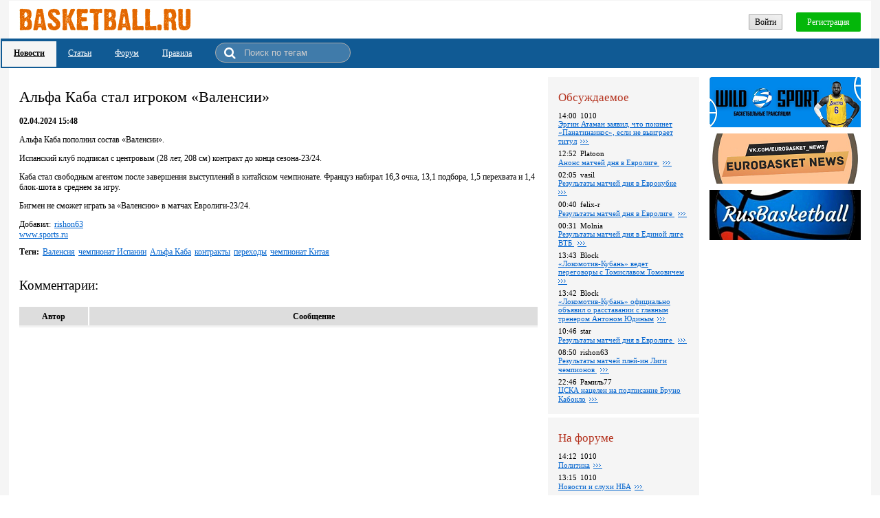

--- FILE ---
content_type: text/html; charset=utf-8
request_url: https://basketball.ru.com/news/129230
body_size: 33270
content:
<!DOCTYPE html><html><head><meta http-equiv='X-UA-Compatible' content='IE=11'/><script src='https://code.jquery.com/jquery-1.10.2.min.js'></script><script src='/Scripts/NitroBolt.Wui.2.0.48.js'></script><script>$(function(){new ContainerSynchronizer(null, null, 3600000);});</script><title>Альфа Каба стал игроком &#171;Валенсии&#187;</title><meta name='description' content='Альфа Каба пополнил состав &#171;Валенсии&#187;.'/><link rel='stylesheet' type='text/css' href='/css/static.css?v=104845248'/><link rel='shortcut icon' href='/images/favicon.ico' type='image / x - icon'/><meta name='viewport' content='width=device-width'/><script src='/scripts/fileuploader.js'></script><script src='/ckeditor/ckeditor.js?v=4113'></script><script>
               function CK_updateAll()
               {
                 try
                 {
                   for (instance in CKEDITOR.instances)
                     CKEDITOR.instances[instance].updateElement();
                 }
                 catch(ex)
                 {
                   console.log(ex);
                 }
               }
            </script><meta name="yandex-verification" content="d225b12f1d184ea4" />
<!-- Yandex.Metrika counter -->
<script type="text/javascript" >
    (function (d, w, c) {
        (w[c] = w[c] || []).push(function() {
            try {
                w.yaCounter47270577 = new Ya.Metrika({
                    id:47270577,
                    clickmap:true,
                    trackLinks:true,
                    accurateTrackBounce:true
                });
            } catch(e) { }
        });

        var n = d.getElementsByTagName("script")[0],
            s = d.createElement("script"),
            f = function () { n.parentNode.insertBefore(s, n); };
        s.type = "text/javascript";
        s.async = true;
        s.src = "https://mc.yandex.ru/metrika/watch.js";

        if (w.opera == "[object Opera]") {
            d.addEventListener("DOMContentLoaded", f, false);
        } else { f(); }
    })(document, window, "yandex_metrika_callbacks");
</script>
<noscript><div><img src="https://mc.yandex.ru/watch/47270577" style="position:absolute; left:-9999px;" alt="" /></div></noscript>
<!-- /Yandex.Metrika counter -->
<!-- Global site tag (gtag.js) - Google Analytics -->
<script async src="https://www.googletagmanager.com/gtag/js?id=UA-76433122-3"></script>
<script>
  window.dataLayer = window.dataLayer || [];
  function gtag(){dataLayer.push(arguments);}
  gtag('js', new Date());

  gtag('config', 'UA-76433122-3');
</script>

<script type='application/ld+json'>{
  "@context": "http://schema.org",
  "@type": "NewsArticle",
  "mainEntityOfPage": {
    "@type": "WebPage",
    "@id": "https://basketball.ru.com/news/129230"
  },
  "headline": "Альфа Каба стал игроком «Валенсии»",
  "image": [ "https://basketball.ru.com/images/logo.gif" ],
  "datePublished": "2024-04-02T15:48:25.5722816+03:00",
  "dateModified": "2024-04-02T15:48:25.5722816+03:00",
  "author": {
    "@type": "Person",
    "name": "www.sports.ru"
  },
  "publisher": {
    "@type": "Organization",
    "name": "basketball.ru.com",
    "logo": {
      "@type": "ImageObject",
      "url": "https://basketball.ru.com/images/logo.gif"
    }
  },
  "description": "Альфа Каба пополнил состав «Валенсии».",
  "articleBody": ""
}
</script><meta property='og:type' content='website'/><meta property='og:title' content='Альфа Каба стал игроком &#171;Валенсии&#187;'/><meta property='og:url' content='Альфа Каба пополнил состав &#171;Валенсии&#187;.'/><meta property='og:site_name' content='basketball.ru.com'/><meta property='og:image' content='https://basketball.ru.com/images/logo_mini.jpg'/></head><body><style>.qq-upload-button {
  display:inline-block;
  padding:6px 12px;
  border-radius:2px;
  border:1px solid #bbbbbb;
  background:#f1f1f1;
  background-image:linear-gradient(to top right,#dddddd,#f1f1f1);
}
.qq-upload-button-hover {
  border-radius:2px;
  border:1px solid #aaaaaa;
  background:#eaeaea;
  background-image:linear-gradient(to top right,#cccccc,#eaeaea);
}
.main {
  width:100%;
  box-sizing:border-box;
  text-align:center;
  background:#f5f5f5;
  padding:1px;
  font-family:'Tahoma';
  font-size:12px;
}
.main_1_2_1 {
  position:relative;
  box-sizing:border-box;
  height:55px;
  text-align:right;
  padding:11px 15px;
  margin-left:12px;
  margin-right:12px;
  background:#fff;
}
@media (max-width: 799px) {
.main_1_2_1 {
  margin-left:0px;
  margin-right:0px;
}
}
@media (max-width: 479px) {
.main_1_2_1 {
  padding-left:5px;
  padding-right:5px;
}
}
.main_1_2_1_1 {
  position:absolute;
  top:11px;
  left:15px;
}
@media (max-width: 479px) {
.main_1_2_1_1 {
  left:5px;
}
}
@media (max-width: 799px) {
.main_1_2_1_1_inner_1 {
  display:none;
}
}
.main_1_2_1_1_inner_2 {
  display:none;
}
@media (max-width: 799px) {
.main_1_2_1_1_inner_2 {
  display:inline-block;
}
}
.main_1_2_1_2 {
  position:relative;
  display:inline-block;
  margin-top:6px;
}
.main_1_2_1_2_1 {
  padding:3px 8px 2px 8px;
  border:1px solid #a5a5a5;
  background:#f1f1f1;
  background-image:linear-gradient(to top right,#dddddd,#f1f1f1);
  display:inline-block;
  cursor:pointer;
  white-space:nowrap;
  -moz-user-select:none;
  -webkit-user-select:none;
  -ms-user-select:none;
  user-select:none;
}
.main_1_2_1_2_1:hover {
  border:1px solid #7b7b7b;
}
.main_1_2_1_2_2 {
  padding:7px 16px 6px 16px;
  border-radius:2px;
  color:#fff;
  background:#04b70a;
  margin-left:20px;
  display:inline-block;
  cursor:pointer;
  white-space:nowrap;
  -moz-user-select:none;
  -webkit-user-select:none;
  -ms-user-select:none;
  user-select:none;
}
.main_1_2_1_2_2:hover {
  background:#3bd640;
}
.main_1_2_2 {
  position:relative;
  text-align:left;
  padding:3px 60px 2px 2px;
  background:#105a94;
}
@media (max-width: 479px) {
.main_1_2_2 {
  padding-right:20px;
}
}
.main_1_2_2_1_1 {
  display:inline-block;
}
.main_1_2_2_1_1_1_inner {
  padding:10px 17px 12px 17px;
  text-decoration:underline;
  color:#000;
  font-weight:bold;
  background:#f5f5f5;
  display:inline-block;
}
.main_1_2_2_1_1_1_inner:hover {
  text-decoration:none;
}
.main_1_2_2_1_2 {
  display:inline-block;
}
.main_1_2_2_1_2_1_inner {
  padding:10px 17px 12px 17px;
  text-decoration:underline;
  color:#fff;
  display:inline-block;
}
.main_1_2_2_1_2_1_inner:hover {
  text-decoration:none;
}
.main_1_2_2_1_3 {
  display:inline-block;
}
.main_1_2_2_1_3_1_inner {
  padding:10px 17px 12px 17px;
  text-decoration:underline;
  color:#fff;
  display:inline-block;
}
.main_1_2_2_1_3_1_inner:hover {
  text-decoration:none;
}
.main_1_2_2_1_4 {
  display:inline-block;
}
.main_1_2_2_1_4_1_inner {
  padding:10px 17px 12px 17px;
  text-decoration:underline;
  color:#fff;
  display:inline-block;
}
.main_1_2_2_1_4_1_inner:hover {
  text-decoration:none;
}
.main_1_2_2_1_5 {
  display:inline-block;
  position:relative;
  font-size:12px;
  padding-left:35px;
  padding-right:10px;
  margin-left:17px;
  margin-bottom:4px;
  margin-top:3px;
  background:rgba(255,255,255,0.2);
  border:1px solid #aaa;
  border-radius:15px;
}
.searchText {
  box-sizing:border-box;
  width:150px;
  padding:6px;
  color:#fff;
  border:none;
  background:none;
  user-select:none;
  outline:none;
}
.searchText::placeholder {
  color:#ccc;
}
.searchText::-ms-input-placeholder {
  color:#ccc;
}
.searchText:-ms-input-placeholder {
  color:#ccc;
}
.searchText::-webkit-input-placeholder {
  color:#ccc;
}
.searchText::-moz-placeholder {
  color:#ccc;
}
.searchButton {
  position:absolute;
  left:0px;
  top:5px;
  margin-left:12px;
  display:inline-block;
  cursor:pointer;
  white-space:nowrap;
  -moz-user-select:none;
  -webkit-user-select:none;
  -ms-user-select:none;
  user-select:none;
}
.searchButton::before {
  content:'\f002';
  font-family:'FontAwesome';
  margin-right:0px;
  font-size:18px;
  color:#fff;
}
.main_1_3 {
  margin-left:12px;
  margin-right:12px;
  padding-bottom:160px;
  background:#fff;
  box-sizing:border-box;
  min-height:900px;
}
@media (max-width: 799px) {
.main_1_3 {
  margin-left:0px;
  margin-right:0px;
}
}
.main_1_3_1 {
  position:relative;
  text-align:left;
  padding:15px;
  padding-right:485px;
  max-width:892px;
}
@media (max-width: 1179px) {
.main_1_3_1 {
  padding-right:250px;
}
}
@media (max-width: 799px) {
.main_1_3_1 {
  padding-right:15px;
}
}
@media (max-width: 479px) {
.main_1_3_1 {
  padding-left:5px;
  padding-right:5px;
}
}
.main_1_3_1_1_1 {
  margin-top:15px;
  margin-bottom:15px;
}
.main_1_3_1_1_1_1 {
  font-weight:normal;
  font-size:180%;
  display:inline-block;
  margin:0px;
}
.main_1_3_1_1_2 {
  display:block;
  font-weight:bold;
}
.main_1_3_1_1_3 {
  position:relative;
  overflow:hidden;
}
.main_1_3_1_1_4_1 {
  margin-right:5px;
  display:inline-block;
}
.main_1_3_1_1_6 {
  margin-top:10px;
}
.main_1_3_1_1_6_1 {
  font-weight:bold;
  margin-right:5px;
  display:inline-block;
}
.main_1_3_1_1_6_2 {
  margin-right:5px;
}
.main_1_3_1_1_6_3 {
  margin-right:5px;
}
.main_1_3_1_1_6_4 {
  margin-right:5px;
}
.main_1_3_1_1_6_5 {
  margin-right:5px;
}
.main_1_3_1_1_6_6 {
  margin-right:5px;
}
.main_1_3_1_1_6_7 {
  margin-right:5px;
}
.main_1_3_1_1_7_2 {
  margin-top:30px;
  margin-bottom:20px;
  font-size:160%;
  display:inline-block;
}
.main_1_3_1_1_7_3 {
  position:relative;
  text-align:center;
  padding-left:100px;
  background:#dddddd;
  font-weight:bold;
}
.main_1_3_1_1_7_3_1 {
  position:absolute;
  top:0px;
  left:0px;
  box-sizing:border-box;
  width:100px;
  padding:7px 5px 5px 5px;
  display:inline-block;
}
.main_1_3_1_1_7_3_2 {
  display:block;
  padding:7px 5px 5px 5px;
  border-left:2px solid #fff;
}
.main_1_3_1_1_7_4 {
  border-bottom:3px solid #f2f2f2;
  margin-bottom:10px;
}
.main_1_3_1_1_7_4_even_row {
  background:#f2f2f2;
}
.main_1_3_1_1_7_4 {
  width:100%;
}
.main_1_3_1_2 {
  position:absolute;
  top:13px;
  right:15px;
}
@media (max-width: 799px) {
.main_1_3_1_2 {
  position:static;
  margin-top:15px;
}
}
.main_1_3_1_2_1 {
  text-align:left;
  box-sizing:border-box;
  width:220px;
  display:inline-block;
  margin-right:15px;
}
@media (max-width: 1179px) {
.main_1_3_1_2_1 {
  display:block;
  margin-right:0px;
}
}
@media (max-width: 799px) {
.main_1_3_1_2_1 {
  display:inline-block;
  margin-right:15px;
}
}
@media (max-width: 479px) {
.main_1_3_1_2_1 {
  width:100%;
  margin-right:0px;
}
}
.main_1_3_1_2_1_1 {
  padding:15px 15px 10px 15px;
  margin-bottom:5px;
  background:#f5f5f5;
}
.main_1_3_1_2_1_1_1 {
  color:#b4321e;
  font-size:140%;
  margin:18px 10px 0px 0px;
  margin-bottom:10px;
  margin-top:5px;
  display:inline-block;
}
.main_1_3_1_2_1_1_2 {
  font-size:90%;
}
.main_1_3_1_2_1_1_2 {
  width:100%;
}
.main_1_3_1_2_1_1_2_1 {
  margin-bottom:6px;
}
.main_1_3_1_2_1_1_2_1_1_1 {
  margin-right:5px;
  display:inline-block;
}
.main_1_3_1_2_1_1_2_1_1_2 {
  display:inline-block;
}
.main_1_3_1_2_1_1_2_1_2 {
  margin-right:5px;
}
.main_1_3_1_2_1_1_2_1_3::before {
  content:'';
  display:inline-block;
  width:13px;
  height:13px;
  background-image:url(/images/full.gif);
  background-repeat:no-repeat;
  background-position:bottom;
  vertical-align:-2px;
}
.main_1_3_1_2_1_1_2_2 {
  margin-bottom:6px;
}
.main_1_3_1_2_1_1_2_2_1_1 {
  margin-right:5px;
  display:inline-block;
}
.main_1_3_1_2_1_1_2_2_1_2 {
  display:inline-block;
}
.main_1_3_1_2_1_1_2_2_2 {
  margin-right:5px;
}
.main_1_3_1_2_1_1_2_2_3::before {
  content:'';
  display:inline-block;
  width:13px;
  height:13px;
  background-image:url(/images/full.gif);
  background-repeat:no-repeat;
  background-position:bottom;
  vertical-align:-2px;
}
.main_1_3_1_2_1_1_2_3 {
  margin-bottom:6px;
}
.main_1_3_1_2_1_1_2_3_1_1 {
  margin-right:5px;
  display:inline-block;
}
.main_1_3_1_2_1_1_2_3_1_2 {
  display:inline-block;
}
.main_1_3_1_2_1_1_2_3_2 {
  margin-right:5px;
}
.main_1_3_1_2_1_1_2_3_3::before {
  content:'';
  display:inline-block;
  width:13px;
  height:13px;
  background-image:url(/images/full.gif);
  background-repeat:no-repeat;
  background-position:bottom;
  vertical-align:-2px;
}
.main_1_3_1_2_1_1_2_4 {
  margin-bottom:6px;
}
.main_1_3_1_2_1_1_2_4_1_1 {
  margin-right:5px;
  display:inline-block;
}
.main_1_3_1_2_1_1_2_4_1_2 {
  display:inline-block;
}
.main_1_3_1_2_1_1_2_4_2 {
  margin-right:5px;
}
.main_1_3_1_2_1_1_2_4_3::before {
  content:'';
  display:inline-block;
  width:13px;
  height:13px;
  background-image:url(/images/full.gif);
  background-repeat:no-repeat;
  background-position:bottom;
  vertical-align:-2px;
}
.main_1_3_1_2_1_1_2_5 {
  margin-bottom:6px;
}
.main_1_3_1_2_1_1_2_5_1_1 {
  margin-right:5px;
  display:inline-block;
}
.main_1_3_1_2_1_1_2_5_1_2 {
  display:inline-block;
}
.main_1_3_1_2_1_1_2_5_2 {
  margin-right:5px;
}
.main_1_3_1_2_1_1_2_5_3::before {
  content:'';
  display:inline-block;
  width:13px;
  height:13px;
  background-image:url(/images/full.gif);
  background-repeat:no-repeat;
  background-position:bottom;
  vertical-align:-2px;
}
.main_1_3_1_2_1_1_2_6 {
  margin-bottom:6px;
}
.main_1_3_1_2_1_1_2_6_1_1 {
  margin-right:5px;
  display:inline-block;
}
.main_1_3_1_2_1_1_2_6_1_2 {
  display:inline-block;
}
.main_1_3_1_2_1_1_2_6_2 {
  margin-right:5px;
}
.main_1_3_1_2_1_1_2_6_3::before {
  content:'';
  display:inline-block;
  width:13px;
  height:13px;
  background-image:url(/images/full.gif);
  background-repeat:no-repeat;
  background-position:bottom;
  vertical-align:-2px;
}
.main_1_3_1_2_1_1_2_7 {
  margin-bottom:6px;
}
.main_1_3_1_2_1_1_2_7_1_1 {
  margin-right:5px;
  display:inline-block;
}
.main_1_3_1_2_1_1_2_7_1_2 {
  display:inline-block;
}
.main_1_3_1_2_1_1_2_7_2 {
  margin-right:5px;
}
.main_1_3_1_2_1_1_2_7_3::before {
  content:'';
  display:inline-block;
  width:13px;
  height:13px;
  background-image:url(/images/full.gif);
  background-repeat:no-repeat;
  background-position:bottom;
  vertical-align:-2px;
}
.main_1_3_1_2_1_1_2_8 {
  margin-bottom:6px;
}
.main_1_3_1_2_1_1_2_8_1_1 {
  margin-right:5px;
  display:inline-block;
}
.main_1_3_1_2_1_1_2_8_1_2 {
  display:inline-block;
}
.main_1_3_1_2_1_1_2_8_2 {
  margin-right:5px;
}
.main_1_3_1_2_1_1_2_8_3::before {
  content:'';
  display:inline-block;
  width:13px;
  height:13px;
  background-image:url(/images/full.gif);
  background-repeat:no-repeat;
  background-position:bottom;
  vertical-align:-2px;
}
.main_1_3_1_2_1_1_2_9 {
  margin-bottom:6px;
}
.main_1_3_1_2_1_1_2_9_1_1 {
  margin-right:5px;
  display:inline-block;
}
.main_1_3_1_2_1_1_2_9_1_2 {
  display:inline-block;
}
.main_1_3_1_2_1_1_2_9_2 {
  margin-right:5px;
}
.main_1_3_1_2_1_1_2_9_3::before {
  content:'';
  display:inline-block;
  width:13px;
  height:13px;
  background-image:url(/images/full.gif);
  background-repeat:no-repeat;
  background-position:bottom;
  vertical-align:-2px;
}
.main_1_3_1_2_1_1_2_10 {
  margin-bottom:6px;
}
.main_1_3_1_2_1_1_2_10_1_1 {
  margin-right:5px;
  display:inline-block;
}
.main_1_3_1_2_1_1_2_10_1_2 {
  display:inline-block;
}
.main_1_3_1_2_1_1_2_10_2 {
  margin-right:5px;
}
.main_1_3_1_2_1_1_2_10_3::before {
  content:'';
  display:inline-block;
  width:13px;
  height:13px;
  background-image:url(/images/full.gif);
  background-repeat:no-repeat;
  background-position:bottom;
  vertical-align:-2px;
}
.main_1_3_1_2_1_2 {
  padding:15px 15px 10px 15px;
  margin-bottom:5px;
  background:#f5f5f5;
}
.main_1_3_1_2_1_2_1 {
  color:#b4321e;
  font-size:140%;
  margin:18px 10px 0px 0px;
  margin-bottom:10px;
  margin-top:5px;
  display:inline-block;
}
.main_1_3_1_2_1_2_2 {
  font-size:90%;
}
.main_1_3_1_2_1_2_2 {
  width:100%;
}
.main_1_3_1_2_1_2_2_1 {
  margin-bottom:6px;
}
.main_1_3_1_2_1_2_2_1_1_1 {
  margin-right:5px;
  display:inline-block;
}
.main_1_3_1_2_1_2_2_1_1_2 {
  display:inline-block;
}
.main_1_3_1_2_1_2_2_1_2 {
  margin-right:5px;
}
.main_1_3_1_2_1_2_2_1_3::before {
  content:'';
  display:inline-block;
  width:13px;
  height:13px;
  background-image:url(/images/full.gif);
  background-repeat:no-repeat;
  background-position:bottom;
  vertical-align:-2px;
}
.main_1_3_1_2_1_2_2_2 {
  margin-bottom:6px;
}
.main_1_3_1_2_1_2_2_2_1_1 {
  margin-right:5px;
  display:inline-block;
}
.main_1_3_1_2_1_2_2_2_1_2 {
  display:inline-block;
}
.main_1_3_1_2_1_2_2_2_2 {
  margin-right:5px;
}
.main_1_3_1_2_1_2_2_2_3::before {
  content:'';
  display:inline-block;
  width:13px;
  height:13px;
  background-image:url(/images/full.gif);
  background-repeat:no-repeat;
  background-position:bottom;
  vertical-align:-2px;
}
.main_1_3_1_2_1_2_2_3 {
  margin-bottom:6px;
}
.main_1_3_1_2_1_2_2_3_1_1 {
  margin-right:5px;
  display:inline-block;
}
.main_1_3_1_2_1_2_2_3_1_2 {
  display:inline-block;
}
.main_1_3_1_2_1_2_2_3_2 {
  margin-right:5px;
}
.main_1_3_1_2_1_2_2_3_3::before {
  content:'';
  display:inline-block;
  width:13px;
  height:13px;
  background-image:url(/images/full.gif);
  background-repeat:no-repeat;
  background-position:bottom;
  vertical-align:-2px;
}
.main_1_3_1_2_1_2_2_4 {
  margin-bottom:6px;
}
.main_1_3_1_2_1_2_2_4_1_1 {
  margin-right:5px;
  display:inline-block;
}
.main_1_3_1_2_1_2_2_4_1_2 {
  display:inline-block;
}
.main_1_3_1_2_1_2_2_4_2 {
  margin-right:5px;
}
.main_1_3_1_2_1_2_2_4_3::before {
  content:'';
  display:inline-block;
  width:13px;
  height:13px;
  background-image:url(/images/full.gif);
  background-repeat:no-repeat;
  background-position:bottom;
  vertical-align:-2px;
}
.main_1_3_1_2_1_2_2_5 {
  margin-bottom:6px;
}
.main_1_3_1_2_1_2_2_5_1_1 {
  margin-right:5px;
  display:inline-block;
}
.main_1_3_1_2_1_2_2_5_1_2 {
  display:inline-block;
}
.main_1_3_1_2_1_2_2_5_2 {
  margin-right:5px;
}
.main_1_3_1_2_1_2_2_5_3::before {
  content:'';
  display:inline-block;
  width:13px;
  height:13px;
  background-image:url(/images/full.gif);
  background-repeat:no-repeat;
  background-position:bottom;
  vertical-align:-2px;
}
.main_1_3_1_2_1_2_2_6 {
  margin-bottom:6px;
}
.main_1_3_1_2_1_2_2_6_1_1 {
  margin-right:5px;
  display:inline-block;
}
.main_1_3_1_2_1_2_2_6_1_2 {
  display:inline-block;
}
.main_1_3_1_2_1_2_2_6_2 {
  margin-right:5px;
}
.main_1_3_1_2_1_2_2_6_3::before {
  content:'';
  display:inline-block;
  width:13px;
  height:13px;
  background-image:url(/images/full.gif);
  background-repeat:no-repeat;
  background-position:bottom;
  vertical-align:-2px;
}
.main_1_3_1_2_1_2_2_7 {
  margin-bottom:6px;
}
.main_1_3_1_2_1_2_2_7_1_1 {
  margin-right:5px;
  display:inline-block;
}
.main_1_3_1_2_1_2_2_7_1_2 {
  display:inline-block;
}
.main_1_3_1_2_1_2_2_7_2 {
  margin-right:5px;
}
.main_1_3_1_2_1_2_2_7_3::before {
  content:'';
  display:inline-block;
  width:13px;
  height:13px;
  background-image:url(/images/full.gif);
  background-repeat:no-repeat;
  background-position:bottom;
  vertical-align:-2px;
}
.main_1_3_1_2_2 {
  width:220px;
  display:inline-block;
  vertical-align:top;
}
.main_1_3_1_2_2_1 {
  width:100%;
}
.main_1_3_1_2_2_1_1 {
  position:relative;
  margin-bottom:5px;
}
.main_1_3_1_2_2_1_2 {
  position:relative;
  margin-bottom:5px;
}
.main_1_3_1_2_2_1_3 {
  position:relative;
  margin-bottom:5px;
}
.main_2 {
  text-align:left;
  background:#fff;
  margin-left:12px;
  margin-right:12px;
  padding-left:25px;
  padding-bottom:10px;
}
@media (max-width: 799px) {
.main_2 {
  padding-left:10px;
  margin-left:0px;
  margin-right:0px;
}
}
.main_2_1 {
  position:relative;
  height:46px;
  padding-right:8px;
  text-align:right;
}
.main_2_1_1 {
  position:absolute;
  top:50%;
  left:0px;
  margin-top:-7px;
}
.main_2_1_1_1 {
  margin-right:5px;
  color:#646565;
  display:inline-block;
}
.main_2_1_2 {
  display:none;
  box-sizing:border-box;
  width:46px;
  height:46px;
  text-align:center;
  padding-top:13px;
  font-size:20px;
  background:#fff;
  border-radius:50%;
  box-shadow:0 5px 10px rgba(0,0,0,.4), 0 -1px 1px rgba(0,0,0,.2);
  z-index:500;
  bottom:10px;
  right:20px;
}
@media (max-width: 479px) {
.main_2_1_2 {
  width:36px;
  height:36px;
  bottom:3px;
  right:3px;
  padding-top:8px;
}
}
</style><div></div><div class='main'><div class='main_1'><a name='top'></a><div class='main_1_2'><div class='main_1_2_1'><a class='main_1_2_1_1' href='/'><div class='main_1_2_1_1_inner'><img class='main_1_2_1_1_inner_1' src='/images/logo.gif?v=63387246'/><img class='main_1_2_1_1_inner_2' src='/images/ball.jpg?v=64509360'/></div></a><div class='main_1_2_1_2'><div class='main_1_2_1_2_1' data-command='user_login' onclick=';'>Войти</div><div class='main_1_2_1_2_2' data-command='user_register' onclick=';'>Регистрация</div></div></div><div class='main_1_2_2'><div class='main_1_2_2_1'><div class='main_1_2_2_1_1'><a class='main_1_2_2_1_1_1' href='/novosti'><div class='main_1_2_2_1_1_1_inner'>Новости</div></a></div><div class='main_1_2_2_1_2'><a class='main_1_2_2_1_2_1' href='/stati'><div class='main_1_2_2_1_2_1_inner'>Статьи</div></a></div><div class='main_1_2_2_1_3'><a class='main_1_2_2_1_3_1' href='/forum'><div class='main_1_2_2_1_3_1_inner'>Форум</div></a></div><div class='main_1_2_2_1_4'><a class='main_1_2_2_1_4_1' href='/article/118210'><div class='main_1_2_2_1_4_1_inner'>Правила</div></a></div><div class='main_1_2_2_1_5' data-name='searchContent' data-id='searchContent'><input class='searchText' type='text' data-name='searchText' value='' data-id='searchText' placeholder='Поиск по тегам' tabindex='1' onkeydown=';; if (e.keyCode == 13) $(&#39;.searchButton&#39;).click();'/><div class='searchButton' data-command='search_tag' data-container='searchContent' title='Найти тег' onclick=';'> </div></div></div></div></div><div class='main_1_3'><div class='main_1_3_1'><div class='main_1_3_1_1'><div class='main_1_3_1_1_1'><h1 class='main_1_3_1_1_1_1'>Альфа Каба стал игроком &#171;Валенсии&#187;</h1></div><div class='main_1_3_1_1_2'>02.04.2024 15:48</div><div class='main_1_3_1_1_3'><p>Альфа Каба пополнил состав &laquo;Валенсии&raquo;.</p>

<p>Испанский клуб подписал с центровым (28 лет, 208 см) контракт до конца сезона-23/24.</p>

<p>Каба стал свободным агентом после завершения выступлений в китайском чемпионате. Француз набирал 16,3 очка, 13,1 подбора, 1,5 перехвата и 1,4 блок-шота в среднем за игру.</p>

<p>Бигмен не сможет играть за &laquo;Валенсию&raquo; в матчах Евролиги-23/24.</p>
</div><div class='main_1_3_1_1_4'><div class='main_1_3_1_1_4_1'>Добавил:</div><a class='main_1_3_1_1_4_2' href='/user/31'>rishon63</a></div><a class='main_1_3_1_1_5' href='https://www.sports.ru'>www.sports.ru</a><div class='main_1_3_1_1_6'><div class='main_1_3_1_1_6_1'>Теги:</div><a class='main_1_3_1_1_6_2' href='/tags?tag=101094'>Валенсия</a><a class='main_1_3_1_1_6_3' href='/tags?tag=100659'>чемпионат Испании</a><a class='main_1_3_1_1_6_4' href='/tags?tag=105144'>Альфа Каба</a><a class='main_1_3_1_1_6_5' href='/tags?tag=100657'>контракты</a><a class='main_1_3_1_1_6_6' href='/tags?tag=100873'>переходы</a><a class='main_1_3_1_1_6_7' href='/tags?tag=100974'>чемпионат Китая</a></div><div class='main_1_3_1_1_7'><a name='comments'></a><div class='main_1_3_1_1_7_2'>Комментарии:</div><div class='main_1_3_1_1_7_3'><div class='main_1_3_1_1_7_3_1'>Автор</div><div class='main_1_3_1_1_7_3_2'>Сообщение</div></div><div class='main_1_3_1_1_7_4'></div></div></div><div class='main_1_3_1_2'><div class='main_1_3_1_2_1'><div class='main_1_3_1_2_1_1'><div class='main_1_3_1_2_1_1_1'>Обсуждаемое</div><div class='main_1_3_1_2_1_1_2'><div class='main_1_3_1_2_1_1_2_1'><div class='main_1_3_1_2_1_1_2_1_1'><div class='main_1_3_1_2_1_1_2_1_1_1' title='08.01.2026 14:00'>14:00</div><div class='main_1_3_1_2_1_1_2_1_1_2'>1010</div></div><a class='main_1_3_1_2_1_1_2_1_2' href='/news/133877'>Эргин Атаман заявил, что покинет &#171;Панатинаикос&#187;, если не выиграет титул</a><a class='main_1_3_1_2_1_1_2_1_3' href='/news/133877#reply276650'></a></div><div class='main_1_3_1_2_1_1_2_2'><div class='main_1_3_1_2_1_1_2_2_1'><div class='main_1_3_1_2_1_1_2_2_1_1' title='08.01.2026 12:52'>12:52</div><div class='main_1_3_1_2_1_1_2_2_1_2'>Platoon</div></div><a class='main_1_3_1_2_1_1_2_2_2' href='/news/133879'>Анонс матчей дня в Евролиге </a><a class='main_1_3_1_2_1_1_2_2_3' href='/news/133879#reply276649'></a></div><div class='main_1_3_1_2_1_1_2_3'><div class='main_1_3_1_2_1_1_2_3_1'><div class='main_1_3_1_2_1_1_2_3_1_1' title='08.01.2026 02:05'>02:05</div><div class='main_1_3_1_2_1_1_2_3_1_2'>vasil</div></div><a class='main_1_3_1_2_1_1_2_3_2' href='/news/133874'>Результаты матчей дня в Еврокубке </a><a class='main_1_3_1_2_1_1_2_3_3' href='/news/133874#reply276645'></a></div><div class='main_1_3_1_2_1_1_2_4'><div class='main_1_3_1_2_1_1_2_4_1'><div class='main_1_3_1_2_1_1_2_4_1_1' title='08.01.2026 00:40'>00:40</div><div class='main_1_3_1_2_1_1_2_4_1_2'>felix-r</div></div><a class='main_1_3_1_2_1_1_2_4_2' href='/news/133873'>Pезультаты матчей дня в Евролиге </a><a class='main_1_3_1_2_1_1_2_4_3' href='/news/133873#reply276644'></a></div><div class='main_1_3_1_2_1_1_2_5'><div class='main_1_3_1_2_1_1_2_5_1'><div class='main_1_3_1_2_1_1_2_5_1_1' title='08.01.2026 00:31'>00:31</div><div class='main_1_3_1_2_1_1_2_5_1_2'>Molnia</div></div><a class='main_1_3_1_2_1_1_2_5_2' href='/news/133875'>Результаты матчей дня в Единой лиге ВТБ </a><a class='main_1_3_1_2_1_1_2_5_3' href='/news/133875#reply276643'></a></div><div class='main_1_3_1_2_1_1_2_6'><div class='main_1_3_1_2_1_1_2_6_1'><div class='main_1_3_1_2_1_1_2_6_1_1' title='07.01.2026 13:43'>13:43</div><div class='main_1_3_1_2_1_1_2_6_1_2'>Block</div></div><a class='main_1_3_1_2_1_1_2_6_2' href='/news/133821'>&#171;Локомотив-Кубань&#187; ведет переговоры с Томиславом Томовичем</a><a class='main_1_3_1_2_1_1_2_6_3' href='/news/133821#reply276597'></a></div><div class='main_1_3_1_2_1_1_2_7'><div class='main_1_3_1_2_1_1_2_7_1'><div class='main_1_3_1_2_1_1_2_7_1_1' title='07.01.2026 13:42'>13:42</div><div class='main_1_3_1_2_1_1_2_7_1_2'>Block</div></div><a class='main_1_3_1_2_1_1_2_7_2' href='/news/133869'>&#171;Локомотив-Кубань&#187; официально объявил о расставании с главным тренером Антоном Юдиным</a><a class='main_1_3_1_2_1_1_2_7_3' href='/news/133869#reply276596'></a></div><div class='main_1_3_1_2_1_1_2_8'><div class='main_1_3_1_2_1_1_2_8_1'><div class='main_1_3_1_2_1_1_2_8_1_1' title='07.01.2026 10:46'>10:46</div><div class='main_1_3_1_2_1_1_2_8_1_2'>star</div></div><a class='main_1_3_1_2_1_1_2_8_2' href='/news/133867'>Pезультаты матчей дня в Евролиге </a><a class='main_1_3_1_2_1_1_2_8_3' href='/news/133867#reply276594'></a></div><div class='main_1_3_1_2_1_1_2_9'><div class='main_1_3_1_2_1_1_2_9_1'><div class='main_1_3_1_2_1_1_2_9_1_1' title='07.01.2026 08:50'>08:50</div><div class='main_1_3_1_2_1_1_2_9_1_2'>rishon63</div></div><a class='main_1_3_1_2_1_1_2_9_2' href='/news/133868'>Результаты матчей плей-ин Лиги чемпионов </a><a class='main_1_3_1_2_1_1_2_9_3' href='/news/133868#reply276592'></a></div><div class='main_1_3_1_2_1_1_2_10'><div class='main_1_3_1_2_1_1_2_10_1'><div class='main_1_3_1_2_1_1_2_10_1_1' title='06.01.2026 22:46'>22:46</div><div class='main_1_3_1_2_1_1_2_10_1_2'>Рамиль77</div></div><a class='main_1_3_1_2_1_1_2_10_2' href='/news/133864'>ЦСКА нацелен на подписание Бруно Кабокло</a><a class='main_1_3_1_2_1_1_2_10_3' href='/news/133864#reply276552'></a></div></div></div><div class='main_1_3_1_2_1_2'><div class='main_1_3_1_2_1_2_1'>На форуме</div><div class='main_1_3_1_2_1_2_2'><div class='main_1_3_1_2_1_2_2_1'><div class='main_1_3_1_2_1_2_2_1_1'><div class='main_1_3_1_2_1_2_2_1_1_1' title='08.01.2026 14:12'>14:12</div><div class='main_1_3_1_2_1_2_2_1_1_2'>1010</div></div><a class='main_1_3_1_2_1_2_2_1_2' href='/topic/100472?page=last'>Политика</a><a class='main_1_3_1_2_1_2_2_1_3' href='/topic/100472?page=last#bottom'></a></div><div class='main_1_3_1_2_1_2_2_2'><div class='main_1_3_1_2_1_2_2_2_1'><div class='main_1_3_1_2_1_2_2_2_1_1' title='08.01.2026 13:15'>13:15</div><div class='main_1_3_1_2_1_2_2_2_1_2'>1010</div></div><a class='main_1_3_1_2_1_2_2_2_2' href='/topic/100388?page=last'>Новости и слухи НБА</a><a class='main_1_3_1_2_1_2_2_2_3' href='/topic/100388?page=last#bottom'></a></div><div class='main_1_3_1_2_1_2_2_3'><div class='main_1_3_1_2_1_2_2_3_1'><div class='main_1_3_1_2_1_2_2_3_1_1' title='08.01.2026 10:46'>10:46</div><div class='main_1_3_1_2_1_2_2_3_1_2'>Got</div></div><a class='main_1_3_1_2_1_2_2_3_2' href='/topic/103736?page=last'>Суперлига</a><a class='main_1_3_1_2_1_2_2_3_3' href='/topic/103736?page=last#bottom'></a></div><div class='main_1_3_1_2_1_2_2_4'><div class='main_1_3_1_2_1_2_2_4_1'><div class='main_1_3_1_2_1_2_2_4_1_1' title='07.01.2026 18:02'>18:02</div><div class='main_1_3_1_2_1_2_2_4_1_2'>SlobbaN</div></div><a class='main_1_3_1_2_1_2_2_4_2' href='/topic/107920?page=last'>Поздравляем!</a><a class='main_1_3_1_2_1_2_2_4_3' href='/topic/107920?page=last#bottom'></a></div><div class='main_1_3_1_2_1_2_2_5'><div class='main_1_3_1_2_1_2_2_5_1'><div class='main_1_3_1_2_1_2_2_5_1_1' title='06.01.2026 15:23'>15:23</div><div class='main_1_3_1_2_1_2_2_5_1_2'>rishon63</div></div><a class='main_1_3_1_2_1_2_2_5_2' href='/topic/100352?page=last'>Новости из Европы</a><a class='main_1_3_1_2_1_2_2_5_3' href='/topic/100352?page=last#bottom'></a></div><div class='main_1_3_1_2_1_2_2_6'><div class='main_1_3_1_2_1_2_2_6_1'><div class='main_1_3_1_2_1_2_2_6_1_1' title='05.01.2026 16:08'>16:08</div><div class='main_1_3_1_2_1_2_2_6_1_2'>rishon63</div></div><a class='main_1_3_1_2_1_2_2_6_2' href='/topic/100495?page=last'>Маккаби Тель-Авив</a><a class='main_1_3_1_2_1_2_2_6_3' href='/topic/100495?page=last#bottom'></a></div><div class='main_1_3_1_2_1_2_2_7'><div class='main_1_3_1_2_1_2_2_7_1'><div class='main_1_3_1_2_1_2_2_7_1_1' title='23.12.2025 09:11'>09:11</div><div class='main_1_3_1_2_1_2_2_7_1_2'>rishon63</div></div><a class='main_1_3_1_2_1_2_2_7_2' href='/topic/100320?page=last'>Ошибки, недочеты и проблемы на сайте</a><a class='main_1_3_1_2_1_2_2_7_3' href='/topic/100320?page=last#bottom'></a></div></div></div></div><div class='main_1_3_1_2_2'><div class='main_1_3_1_2_2_1'><div class='main_1_3_1_2_2_1_1'><a class='main_1_3_1_2_2_1_1_1' href='https://vk.com/w1ldsport' target='_blank'><img class='main_1_3_1_2_2_1_1_1_inner' src='/images/124614/original.jpg?v=215090353' alt='Wild Sport' title='Баскетбольные трансляции. НБА, Евролига, сборные'/></a></div><div class='main_1_3_1_2_2_1_2'><a class='main_1_3_1_2_2_1_2_1' href='https://vk.com/eurobasket_news' target='_blank'><img class='main_1_3_1_2_2_1_2_1_inner' src='/images/100466/original.jpg?v=215118906' alt='Eurobasket News' title='Свежие новости Евролиги, Единой лиги ВТБ и европейских чемпионатов'/></a></div><div class='main_1_3_1_2_2_1_3'><a class='main_1_3_1_2_2_1_3_1' href='https://vk.com/rusbasketballru' target='_blank'><img class='main_1_3_1_2_2_1_3_1_inner' src='/images/101746/original.jpg?v=215118046' alt='RusBasketball' title='Всё о мужской баскетбольной Суперлиге!'/></a></div></div></div></div></div></div></div><div class='main_2'><div class='main_2_1'><div class='main_2_1_1'><div class='main_2_1_1_1'>Создание сайта —</div><a class='main_2_1_1_2' href='http://webkrokus.ru' target='_blank'>webkrokus.ru</a></div><a class='upbutton main_2_1_2' href='#' title='Наверх'><img class='main_2_1_2_inner' src='/images/upbutton.png?v=80320997'/></a></div></div></div></body></html>

--- FILE ---
content_type: application/javascript; charset=utf-8
request_url: https://basketball.ru.com/news/129230
body_size: 41677
content:
{"cycle":1,"prev_cycle":0,"processed_commands":0,"updates":[{"path":[],"cmd":"clear-all"},{"path":[],"cmd":"insert","value":{"name":"style","h":".qq-upload-button {\r\n  display:inline-block;\r\n  padding:6px 12px;\r\n  border-radius:2px;\r\n  border:1px solid #bbbbbb;\r\n  background:#f1f1f1;\r\n  background-image:linear-gradient(to top right,#dddddd,#f1f1f1);\r\n}\r\n.qq-upload-button-hover {\r\n  border-radius:2px;\r\n  border:1px solid #aaaaaa;\r\n  background:#eaeaea;\r\n  background-image:linear-gradient(to top right,#cccccc,#eaeaea);\r\n}\r\n.main {\r\n  width:100%;\r\n  box-sizing:border-box;\r\n  text-align:center;\r\n  background:#f5f5f5;\r\n  padding:1px;\r\n  font-family:'Tahoma';\r\n  font-size:12px;\r\n}\r\n.main_1_2_1 {\r\n  position:relative;\r\n  box-sizing:border-box;\r\n  height:55px;\r\n  text-align:right;\r\n  padding:11px 15px;\r\n  margin-left:12px;\r\n  margin-right:12px;\r\n  background:#fff;\r\n}\r\n@media (max-width: 799px) {\r\n.main_1_2_1 {\r\n  margin-left:0px;\r\n  margin-right:0px;\r\n}\r\n}\r\n@media (max-width: 479px) {\r\n.main_1_2_1 {\r\n  padding-left:5px;\r\n  padding-right:5px;\r\n}\r\n}\r\n.main_1_2_1_1 {\r\n  position:absolute;\r\n  top:11px;\r\n  left:15px;\r\n}\r\n@media (max-width: 479px) {\r\n.main_1_2_1_1 {\r\n  left:5px;\r\n}\r\n}\r\n@media (max-width: 799px) {\r\n.main_1_2_1_1_inner_1 {\r\n  display:none;\r\n}\r\n}\r\n.main_1_2_1_1_inner_2 {\r\n  display:none;\r\n}\r\n@media (max-width: 799px) {\r\n.main_1_2_1_1_inner_2 {\r\n  display:inline-block;\r\n}\r\n}\r\n.main_1_2_1_2 {\r\n  position:relative;\r\n  display:inline-block;\r\n  margin-top:6px;\r\n}\r\n.main_1_2_1_2_1 {\r\n  padding:3px 8px 2px 8px;\r\n  border:1px solid #a5a5a5;\r\n  background:#f1f1f1;\r\n  background-image:linear-gradient(to top right,#dddddd,#f1f1f1);\r\n  display:inline-block;\r\n  cursor:pointer;\r\n  white-space:nowrap;\r\n  -moz-user-select:none;\r\n  -webkit-user-select:none;\r\n  -ms-user-select:none;\r\n  user-select:none;\r\n}\r\n.main_1_2_1_2_1:hover {\r\n  border:1px solid #7b7b7b;\r\n}\r\n.main_1_2_1_2_2 {\r\n  padding:7px 16px 6px 16px;\r\n  border-radius:2px;\r\n  color:#fff;\r\n  background:#04b70a;\r\n  margin-left:20px;\r\n  display:inline-block;\r\n  cursor:pointer;\r\n  white-space:nowrap;\r\n  -moz-user-select:none;\r\n  -webkit-user-select:none;\r\n  -ms-user-select:none;\r\n  user-select:none;\r\n}\r\n.main_1_2_1_2_2:hover {\r\n  background:#3bd640;\r\n}\r\n.main_1_2_2 {\r\n  position:relative;\r\n  text-align:left;\r\n  padding:3px 60px 2px 2px;\r\n  background:#105a94;\r\n}\r\n@media (max-width: 479px) {\r\n.main_1_2_2 {\r\n  padding-right:20px;\r\n}\r\n}\r\n.main_1_2_2_1_1 {\r\n  display:inline-block;\r\n}\r\n.main_1_2_2_1_1_1_inner {\r\n  padding:10px 17px 12px 17px;\r\n  text-decoration:underline;\r\n  color:#000;\r\n  font-weight:bold;\r\n  background:#f5f5f5;\r\n  display:inline-block;\r\n}\r\n.main_1_2_2_1_1_1_inner:hover {\r\n  text-decoration:none;\r\n}\r\n.main_1_2_2_1_2 {\r\n  display:inline-block;\r\n}\r\n.main_1_2_2_1_2_1_inner {\r\n  padding:10px 17px 12px 17px;\r\n  text-decoration:underline;\r\n  color:#fff;\r\n  display:inline-block;\r\n}\r\n.main_1_2_2_1_2_1_inner:hover {\r\n  text-decoration:none;\r\n}\r\n.main_1_2_2_1_3 {\r\n  display:inline-block;\r\n}\r\n.main_1_2_2_1_3_1_inner {\r\n  padding:10px 17px 12px 17px;\r\n  text-decoration:underline;\r\n  color:#fff;\r\n  display:inline-block;\r\n}\r\n.main_1_2_2_1_3_1_inner:hover {\r\n  text-decoration:none;\r\n}\r\n.main_1_2_2_1_4 {\r\n  display:inline-block;\r\n}\r\n.main_1_2_2_1_4_1_inner {\r\n  padding:10px 17px 12px 17px;\r\n  text-decoration:underline;\r\n  color:#fff;\r\n  display:inline-block;\r\n}\r\n.main_1_2_2_1_4_1_inner:hover {\r\n  text-decoration:none;\r\n}\r\n.main_1_2_2_1_5 {\r\n  display:inline-block;\r\n  position:relative;\r\n  font-size:12px;\r\n  padding-left:35px;\r\n  padding-right:10px;\r\n  margin-left:17px;\r\n  margin-bottom:4px;\r\n  margin-top:3px;\r\n  background:rgba(255,255,255,0.2);\r\n  border:1px solid #aaa;\r\n  border-radius:15px;\r\n}\r\n.searchText {\r\n  box-sizing:border-box;\r\n  width:150px;\r\n  padding:6px;\r\n  color:#fff;\r\n  border:none;\r\n  background:none;\r\n  user-select:none;\r\n  outline:none;\r\n}\r\n.searchText::placeholder {\r\n  color:#ccc;\r\n}\r\n.searchText::-ms-input-placeholder {\r\n  color:#ccc;\r\n}\r\n.searchText:-ms-input-placeholder {\r\n  color:#ccc;\r\n}\r\n.searchText::-webkit-input-placeholder {\r\n  color:#ccc;\r\n}\r\n.searchText::-moz-placeholder {\r\n  color:#ccc;\r\n}\r\n.searchButton {\r\n  position:absolute;\r\n  left:0px;\r\n  top:5px;\r\n  margin-left:12px;\r\n  display:inline-block;\r\n  cursor:pointer;\r\n  white-space:nowrap;\r\n  -moz-user-select:none;\r\n  -webkit-user-select:none;\r\n  -ms-user-select:none;\r\n  user-select:none;\r\n}\r\n.searchButton::before {\r\n  content:'\\f002';\r\n  font-family:'FontAwesome';\r\n  margin-right:0px;\r\n  font-size:18px;\r\n  color:#fff;\r\n}\r\n.main_1_3 {\r\n  margin-left:12px;\r\n  margin-right:12px;\r\n  padding-bottom:160px;\r\n  background:#fff;\r\n  box-sizing:border-box;\r\n  min-height:900px;\r\n}\r\n@media (max-width: 799px) {\r\n.main_1_3 {\r\n  margin-left:0px;\r\n  margin-right:0px;\r\n}\r\n}\r\n.main_1_3_1 {\r\n  position:relative;\r\n  text-align:left;\r\n  padding:15px;\r\n  padding-right:485px;\r\n  max-width:892px;\r\n}\r\n@media (max-width: 1179px) {\r\n.main_1_3_1 {\r\n  padding-right:250px;\r\n}\r\n}\r\n@media (max-width: 799px) {\r\n.main_1_3_1 {\r\n  padding-right:15px;\r\n}\r\n}\r\n@media (max-width: 479px) {\r\n.main_1_3_1 {\r\n  padding-left:5px;\r\n  padding-right:5px;\r\n}\r\n}\r\n.main_1_3_1_1_1 {\r\n  margin-top:15px;\r\n  margin-bottom:15px;\r\n}\r\n.main_1_3_1_1_1_1 {\r\n  font-weight:normal;\r\n  font-size:180%;\r\n  display:inline-block;\r\n  margin:0px;\r\n}\r\n.main_1_3_1_1_2 {\r\n  display:block;\r\n  font-weight:bold;\r\n}\r\n.main_1_3_1_1_3 {\r\n  position:relative;\r\n  overflow:hidden;\r\n}\r\n.main_1_3_1_1_4_1 {\r\n  margin-right:5px;\r\n  display:inline-block;\r\n}\r\n.main_1_3_1_1_6 {\r\n  margin-top:10px;\r\n}\r\n.main_1_3_1_1_6_1 {\r\n  font-weight:bold;\r\n  margin-right:5px;\r\n  display:inline-block;\r\n}\r\n.main_1_3_1_1_6_2 {\r\n  margin-right:5px;\r\n}\r\n.main_1_3_1_1_6_3 {\r\n  margin-right:5px;\r\n}\r\n.main_1_3_1_1_6_4 {\r\n  margin-right:5px;\r\n}\r\n.main_1_3_1_1_6_5 {\r\n  margin-right:5px;\r\n}\r\n.main_1_3_1_1_6_6 {\r\n  margin-right:5px;\r\n}\r\n.main_1_3_1_1_6_7 {\r\n  margin-right:5px;\r\n}\r\n.main_1_3_1_1_7_2 {\r\n  margin-top:30px;\r\n  margin-bottom:20px;\r\n  font-size:160%;\r\n  display:inline-block;\r\n}\r\n.main_1_3_1_1_7_3 {\r\n  position:relative;\r\n  text-align:center;\r\n  padding-left:100px;\r\n  background:#dddddd;\r\n  font-weight:bold;\r\n}\r\n.main_1_3_1_1_7_3_1 {\r\n  position:absolute;\r\n  top:0px;\r\n  left:0px;\r\n  box-sizing:border-box;\r\n  width:100px;\r\n  padding:7px 5px 5px 5px;\r\n  display:inline-block;\r\n}\r\n.main_1_3_1_1_7_3_2 {\r\n  display:block;\r\n  padding:7px 5px 5px 5px;\r\n  border-left:2px solid #fff;\r\n}\r\n.main_1_3_1_1_7_4 {\r\n  border-bottom:3px solid #f2f2f2;\r\n  margin-bottom:10px;\r\n}\r\n.main_1_3_1_1_7_4_even_row {\r\n  background:#f2f2f2;\r\n}\r\n.main_1_3_1_1_7_4 {\r\n  width:100%;\r\n}\r\n.main_1_3_1_2 {\r\n  position:absolute;\r\n  top:13px;\r\n  right:15px;\r\n}\r\n@media (max-width: 799px) {\r\n.main_1_3_1_2 {\r\n  position:static;\r\n  margin-top:15px;\r\n}\r\n}\r\n.main_1_3_1_2_1 {\r\n  text-align:left;\r\n  box-sizing:border-box;\r\n  width:220px;\r\n  display:inline-block;\r\n  margin-right:15px;\r\n}\r\n@media (max-width: 1179px) {\r\n.main_1_3_1_2_1 {\r\n  display:block;\r\n  margin-right:0px;\r\n}\r\n}\r\n@media (max-width: 799px) {\r\n.main_1_3_1_2_1 {\r\n  display:inline-block;\r\n  margin-right:15px;\r\n}\r\n}\r\n@media (max-width: 479px) {\r\n.main_1_3_1_2_1 {\r\n  width:100%;\r\n  margin-right:0px;\r\n}\r\n}\r\n.main_1_3_1_2_1_1 {\r\n  padding:15px 15px 10px 15px;\r\n  margin-bottom:5px;\r\n  background:#f5f5f5;\r\n}\r\n.main_1_3_1_2_1_1_1 {\r\n  color:#b4321e;\r\n  font-size:140%;\r\n  margin:18px 10px 0px 0px;\r\n  margin-bottom:10px;\r\n  margin-top:5px;\r\n  display:inline-block;\r\n}\r\n.main_1_3_1_2_1_1_2 {\r\n  font-size:90%;\r\n}\r\n.main_1_3_1_2_1_1_2 {\r\n  width:100%;\r\n}\r\n.main_1_3_1_2_1_1_2_1 {\r\n  margin-bottom:6px;\r\n}\r\n.main_1_3_1_2_1_1_2_1_1_1 {\r\n  margin-right:5px;\r\n  display:inline-block;\r\n}\r\n.main_1_3_1_2_1_1_2_1_1_2 {\r\n  display:inline-block;\r\n}\r\n.main_1_3_1_2_1_1_2_1_2 {\r\n  margin-right:5px;\r\n}\r\n.main_1_3_1_2_1_1_2_1_3::before {\r\n  content:'';\r\n  display:inline-block;\r\n  width:13px;\r\n  height:13px;\r\n  background-image:url(/images/full.gif);\r\n  background-repeat:no-repeat;\r\n  background-position:bottom;\r\n  vertical-align:-2px;\r\n}\r\n.main_1_3_1_2_1_1_2_2 {\r\n  margin-bottom:6px;\r\n}\r\n.main_1_3_1_2_1_1_2_2_1_1 {\r\n  margin-right:5px;\r\n  display:inline-block;\r\n}\r\n.main_1_3_1_2_1_1_2_2_1_2 {\r\n  display:inline-block;\r\n}\r\n.main_1_3_1_2_1_1_2_2_2 {\r\n  margin-right:5px;\r\n}\r\n.main_1_3_1_2_1_1_2_2_3::before {\r\n  content:'';\r\n  display:inline-block;\r\n  width:13px;\r\n  height:13px;\r\n  background-image:url(/images/full.gif);\r\n  background-repeat:no-repeat;\r\n  background-position:bottom;\r\n  vertical-align:-2px;\r\n}\r\n.main_1_3_1_2_1_1_2_3 {\r\n  margin-bottom:6px;\r\n}\r\n.main_1_3_1_2_1_1_2_3_1_1 {\r\n  margin-right:5px;\r\n  display:inline-block;\r\n}\r\n.main_1_3_1_2_1_1_2_3_1_2 {\r\n  display:inline-block;\r\n}\r\n.main_1_3_1_2_1_1_2_3_2 {\r\n  margin-right:5px;\r\n}\r\n.main_1_3_1_2_1_1_2_3_3::before {\r\n  content:'';\r\n  display:inline-block;\r\n  width:13px;\r\n  height:13px;\r\n  background-image:url(/images/full.gif);\r\n  background-repeat:no-repeat;\r\n  background-position:bottom;\r\n  vertical-align:-2px;\r\n}\r\n.main_1_3_1_2_1_1_2_4 {\r\n  margin-bottom:6px;\r\n}\r\n.main_1_3_1_2_1_1_2_4_1_1 {\r\n  margin-right:5px;\r\n  display:inline-block;\r\n}\r\n.main_1_3_1_2_1_1_2_4_1_2 {\r\n  display:inline-block;\r\n}\r\n.main_1_3_1_2_1_1_2_4_2 {\r\n  margin-right:5px;\r\n}\r\n.main_1_3_1_2_1_1_2_4_3::before {\r\n  content:'';\r\n  display:inline-block;\r\n  width:13px;\r\n  height:13px;\r\n  background-image:url(/images/full.gif);\r\n  background-repeat:no-repeat;\r\n  background-position:bottom;\r\n  vertical-align:-2px;\r\n}\r\n.main_1_3_1_2_1_1_2_5 {\r\n  margin-bottom:6px;\r\n}\r\n.main_1_3_1_2_1_1_2_5_1_1 {\r\n  margin-right:5px;\r\n  display:inline-block;\r\n}\r\n.main_1_3_1_2_1_1_2_5_1_2 {\r\n  display:inline-block;\r\n}\r\n.main_1_3_1_2_1_1_2_5_2 {\r\n  margin-right:5px;\r\n}\r\n.main_1_3_1_2_1_1_2_5_3::before {\r\n  content:'';\r\n  display:inline-block;\r\n  width:13px;\r\n  height:13px;\r\n  background-image:url(/images/full.gif);\r\n  background-repeat:no-repeat;\r\n  background-position:bottom;\r\n  vertical-align:-2px;\r\n}\r\n.main_1_3_1_2_1_1_2_6 {\r\n  margin-bottom:6px;\r\n}\r\n.main_1_3_1_2_1_1_2_6_1_1 {\r\n  margin-right:5px;\r\n  display:inline-block;\r\n}\r\n.main_1_3_1_2_1_1_2_6_1_2 {\r\n  display:inline-block;\r\n}\r\n.main_1_3_1_2_1_1_2_6_2 {\r\n  margin-right:5px;\r\n}\r\n.main_1_3_1_2_1_1_2_6_3::before {\r\n  content:'';\r\n  display:inline-block;\r\n  width:13px;\r\n  height:13px;\r\n  background-image:url(/images/full.gif);\r\n  background-repeat:no-repeat;\r\n  background-position:bottom;\r\n  vertical-align:-2px;\r\n}\r\n.main_1_3_1_2_1_1_2_7 {\r\n  margin-bottom:6px;\r\n}\r\n.main_1_3_1_2_1_1_2_7_1_1 {\r\n  margin-right:5px;\r\n  display:inline-block;\r\n}\r\n.main_1_3_1_2_1_1_2_7_1_2 {\r\n  display:inline-block;\r\n}\r\n.main_1_3_1_2_1_1_2_7_2 {\r\n  margin-right:5px;\r\n}\r\n.main_1_3_1_2_1_1_2_7_3::before {\r\n  content:'';\r\n  display:inline-block;\r\n  width:13px;\r\n  height:13px;\r\n  background-image:url(/images/full.gif);\r\n  background-repeat:no-repeat;\r\n  background-position:bottom;\r\n  vertical-align:-2px;\r\n}\r\n.main_1_3_1_2_1_1_2_8 {\r\n  margin-bottom:6px;\r\n}\r\n.main_1_3_1_2_1_1_2_8_1_1 {\r\n  margin-right:5px;\r\n  display:inline-block;\r\n}\r\n.main_1_3_1_2_1_1_2_8_1_2 {\r\n  display:inline-block;\r\n}\r\n.main_1_3_1_2_1_1_2_8_2 {\r\n  margin-right:5px;\r\n}\r\n.main_1_3_1_2_1_1_2_8_3::before {\r\n  content:'';\r\n  display:inline-block;\r\n  width:13px;\r\n  height:13px;\r\n  background-image:url(/images/full.gif);\r\n  background-repeat:no-repeat;\r\n  background-position:bottom;\r\n  vertical-align:-2px;\r\n}\r\n.main_1_3_1_2_1_1_2_9 {\r\n  margin-bottom:6px;\r\n}\r\n.main_1_3_1_2_1_1_2_9_1_1 {\r\n  margin-right:5px;\r\n  display:inline-block;\r\n}\r\n.main_1_3_1_2_1_1_2_9_1_2 {\r\n  display:inline-block;\r\n}\r\n.main_1_3_1_2_1_1_2_9_2 {\r\n  margin-right:5px;\r\n}\r\n.main_1_3_1_2_1_1_2_9_3::before {\r\n  content:'';\r\n  display:inline-block;\r\n  width:13px;\r\n  height:13px;\r\n  background-image:url(/images/full.gif);\r\n  background-repeat:no-repeat;\r\n  background-position:bottom;\r\n  vertical-align:-2px;\r\n}\r\n.main_1_3_1_2_1_1_2_10 {\r\n  margin-bottom:6px;\r\n}\r\n.main_1_3_1_2_1_1_2_10_1_1 {\r\n  margin-right:5px;\r\n  display:inline-block;\r\n}\r\n.main_1_3_1_2_1_1_2_10_1_2 {\r\n  display:inline-block;\r\n}\r\n.main_1_3_1_2_1_1_2_10_2 {\r\n  margin-right:5px;\r\n}\r\n.main_1_3_1_2_1_1_2_10_3::before {\r\n  content:'';\r\n  display:inline-block;\r\n  width:13px;\r\n  height:13px;\r\n  background-image:url(/images/full.gif);\r\n  background-repeat:no-repeat;\r\n  background-position:bottom;\r\n  vertical-align:-2px;\r\n}\r\n.main_1_3_1_2_1_2 {\r\n  padding:15px 15px 10px 15px;\r\n  margin-bottom:5px;\r\n  background:#f5f5f5;\r\n}\r\n.main_1_3_1_2_1_2_1 {\r\n  color:#b4321e;\r\n  font-size:140%;\r\n  margin:18px 10px 0px 0px;\r\n  margin-bottom:10px;\r\n  margin-top:5px;\r\n  display:inline-block;\r\n}\r\n.main_1_3_1_2_1_2_2 {\r\n  font-size:90%;\r\n}\r\n.main_1_3_1_2_1_2_2 {\r\n  width:100%;\r\n}\r\n.main_1_3_1_2_1_2_2_1 {\r\n  margin-bottom:6px;\r\n}\r\n.main_1_3_1_2_1_2_2_1_1_1 {\r\n  margin-right:5px;\r\n  display:inline-block;\r\n}\r\n.main_1_3_1_2_1_2_2_1_1_2 {\r\n  display:inline-block;\r\n}\r\n.main_1_3_1_2_1_2_2_1_2 {\r\n  margin-right:5px;\r\n}\r\n.main_1_3_1_2_1_2_2_1_3::before {\r\n  content:'';\r\n  display:inline-block;\r\n  width:13px;\r\n  height:13px;\r\n  background-image:url(/images/full.gif);\r\n  background-repeat:no-repeat;\r\n  background-position:bottom;\r\n  vertical-align:-2px;\r\n}\r\n.main_1_3_1_2_1_2_2_2 {\r\n  margin-bottom:6px;\r\n}\r\n.main_1_3_1_2_1_2_2_2_1_1 {\r\n  margin-right:5px;\r\n  display:inline-block;\r\n}\r\n.main_1_3_1_2_1_2_2_2_1_2 {\r\n  display:inline-block;\r\n}\r\n.main_1_3_1_2_1_2_2_2_2 {\r\n  margin-right:5px;\r\n}\r\n.main_1_3_1_2_1_2_2_2_3::before {\r\n  content:'';\r\n  display:inline-block;\r\n  width:13px;\r\n  height:13px;\r\n  background-image:url(/images/full.gif);\r\n  background-repeat:no-repeat;\r\n  background-position:bottom;\r\n  vertical-align:-2px;\r\n}\r\n.main_1_3_1_2_1_2_2_3 {\r\n  margin-bottom:6px;\r\n}\r\n.main_1_3_1_2_1_2_2_3_1_1 {\r\n  margin-right:5px;\r\n  display:inline-block;\r\n}\r\n.main_1_3_1_2_1_2_2_3_1_2 {\r\n  display:inline-block;\r\n}\r\n.main_1_3_1_2_1_2_2_3_2 {\r\n  margin-right:5px;\r\n}\r\n.main_1_3_1_2_1_2_2_3_3::before {\r\n  content:'';\r\n  display:inline-block;\r\n  width:13px;\r\n  height:13px;\r\n  background-image:url(/images/full.gif);\r\n  background-repeat:no-repeat;\r\n  background-position:bottom;\r\n  vertical-align:-2px;\r\n}\r\n.main_1_3_1_2_1_2_2_4 {\r\n  margin-bottom:6px;\r\n}\r\n.main_1_3_1_2_1_2_2_4_1_1 {\r\n  margin-right:5px;\r\n  display:inline-block;\r\n}\r\n.main_1_3_1_2_1_2_2_4_1_2 {\r\n  display:inline-block;\r\n}\r\n.main_1_3_1_2_1_2_2_4_2 {\r\n  margin-right:5px;\r\n}\r\n.main_1_3_1_2_1_2_2_4_3::before {\r\n  content:'';\r\n  display:inline-block;\r\n  width:13px;\r\n  height:13px;\r\n  background-image:url(/images/full.gif);\r\n  background-repeat:no-repeat;\r\n  background-position:bottom;\r\n  vertical-align:-2px;\r\n}\r\n.main_1_3_1_2_1_2_2_5 {\r\n  margin-bottom:6px;\r\n}\r\n.main_1_3_1_2_1_2_2_5_1_1 {\r\n  margin-right:5px;\r\n  display:inline-block;\r\n}\r\n.main_1_3_1_2_1_2_2_5_1_2 {\r\n  display:inline-block;\r\n}\r\n.main_1_3_1_2_1_2_2_5_2 {\r\n  margin-right:5px;\r\n}\r\n.main_1_3_1_2_1_2_2_5_3::before {\r\n  content:'';\r\n  display:inline-block;\r\n  width:13px;\r\n  height:13px;\r\n  background-image:url(/images/full.gif);\r\n  background-repeat:no-repeat;\r\n  background-position:bottom;\r\n  vertical-align:-2px;\r\n}\r\n.main_1_3_1_2_1_2_2_6 {\r\n  margin-bottom:6px;\r\n}\r\n.main_1_3_1_2_1_2_2_6_1_1 {\r\n  margin-right:5px;\r\n  display:inline-block;\r\n}\r\n.main_1_3_1_2_1_2_2_6_1_2 {\r\n  display:inline-block;\r\n}\r\n.main_1_3_1_2_1_2_2_6_2 {\r\n  margin-right:5px;\r\n}\r\n.main_1_3_1_2_1_2_2_6_3::before {\r\n  content:'';\r\n  display:inline-block;\r\n  width:13px;\r\n  height:13px;\r\n  background-image:url(/images/full.gif);\r\n  background-repeat:no-repeat;\r\n  background-position:bottom;\r\n  vertical-align:-2px;\r\n}\r\n.main_1_3_1_2_1_2_2_7 {\r\n  margin-bottom:6px;\r\n}\r\n.main_1_3_1_2_1_2_2_7_1_1 {\r\n  margin-right:5px;\r\n  display:inline-block;\r\n}\r\n.main_1_3_1_2_1_2_2_7_1_2 {\r\n  display:inline-block;\r\n}\r\n.main_1_3_1_2_1_2_2_7_2 {\r\n  margin-right:5px;\r\n}\r\n.main_1_3_1_2_1_2_2_7_3::before {\r\n  content:'';\r\n  display:inline-block;\r\n  width:13px;\r\n  height:13px;\r\n  background-image:url(/images/full.gif);\r\n  background-repeat:no-repeat;\r\n  background-position:bottom;\r\n  vertical-align:-2px;\r\n}\r\n.main_1_3_1_2_2 {\r\n  width:220px;\r\n  display:inline-block;\r\n  vertical-align:top;\r\n}\r\n.main_1_3_1_2_2_1 {\r\n  width:100%;\r\n}\r\n.main_1_3_1_2_2_1_1 {\r\n  position:relative;\r\n  margin-bottom:5px;\r\n}\r\n.main_1_3_1_2_2_1_2 {\r\n  position:relative;\r\n  margin-bottom:5px;\r\n}\r\n.main_1_3_1_2_2_1_3 {\r\n  position:relative;\r\n  margin-bottom:5px;\r\n}\r\n.main_2 {\r\n  text-align:left;\r\n  background:#fff;\r\n  margin-left:12px;\r\n  margin-right:12px;\r\n  padding-left:25px;\r\n  padding-bottom:10px;\r\n}\r\n@media (max-width: 799px) {\r\n.main_2 {\r\n  padding-left:10px;\r\n  margin-left:0px;\r\n  margin-right:0px;\r\n}\r\n}\r\n.main_2_1 {\r\n  position:relative;\r\n  height:46px;\r\n  padding-right:8px;\r\n  text-align:right;\r\n}\r\n.main_2_1_1 {\r\n  position:absolute;\r\n  top:50%;\r\n  left:0px;\r\n  margin-top:-7px;\r\n}\r\n.main_2_1_1_1 {\r\n  margin-right:5px;\r\n  color:#646565;\r\n  display:inline-block;\r\n}\r\n.main_2_1_2 {\r\n  display:none;\r\n  box-sizing:border-box;\r\n  width:46px;\r\n  height:46px;\r\n  text-align:center;\r\n  padding-top:13px;\r\n  font-size:20px;\r\n  background:#fff;\r\n  border-radius:50%;\r\n  box-shadow:0 5px 10px rgba(0,0,0,.4), 0 -1px 1px rgba(0,0,0,.2);\r\n  z-index:500;\r\n  bottom:10px;\r\n  right:20px;\r\n}\r\n@media (max-width: 479px) {\r\n.main_2_1_2 {\r\n  width:36px;\r\n  height:36px;\r\n  bottom:3px;\r\n  right:3px;\r\n  padding-top:8px;\r\n}\r\n}\r\n"}},{"path":[{"kind":"element","index":0}],"cmd":"after","value":{"name":"div"}},{"path":[{"kind":"element","index":1}],"cmd":"after","value":{"name":"div","a":[{"name":"class","value":"main"}],"e":[{"name":"div","a":[{"name":"class","value":"main_1"}],"e":[{"name":"a","a":[{"name":"name","value":"top"}]},{"name":"div","a":[{"name":"class","value":"main_1_2"}],"e":[{"name":"div","a":[{"name":"class","value":"main_1_2_1"}],"e":[{"name":"a","a":[{"name":"class","value":"main_1_2_1_1"},{"name":"href","value":"/"}],"e":[{"name":"div","a":[{"name":"class","value":"main_1_2_1_1_inner"}],"e":[{"name":"img","a":[{"name":"class","value":"main_1_2_1_1_inner_1"},{"name":"src","value":"/images/logo.gif?v=63387246"}]},{"name":"img","a":[{"name":"class","value":"main_1_2_1_1_inner_2"},{"name":"src","value":"/images/ball.jpg?v=64509360"}]}]}]},{"name":"div","a":[{"name":"class","value":"main_1_2_1_2"}],"e":[{"name":"div","a":[{"name":"class","value":"main_1_2_1_2_1"},{"name":"data-command","value":"user_login"},{"name":"onclick","value":";"}],"t":{"value":"Войти"}},{"name":"div","a":[{"name":"class","value":"main_1_2_1_2_2"},{"name":"data-command","value":"user_register"},{"name":"onclick","value":";"}],"t":{"value":"Регистрация"}}]}]},{"name":"div","a":[{"name":"class","value":"main_1_2_2"}],"e":[{"name":"div","a":[{"name":"class","value":"main_1_2_2_1"}],"e":[{"name":"div","a":[{"name":"class","value":"main_1_2_2_1_1"}],"e":[{"name":"a","a":[{"name":"class","value":"main_1_2_2_1_1_1"},{"name":"href","value":"/novosti"}],"e":[{"name":"div","a":[{"name":"class","value":"main_1_2_2_1_1_1_inner"}],"t":{"value":"Новости"}}]}]},{"name":"div","a":[{"name":"class","value":"main_1_2_2_1_2"}],"e":[{"name":"a","a":[{"name":"class","value":"main_1_2_2_1_2_1"},{"name":"href","value":"/stati"}],"e":[{"name":"div","a":[{"name":"class","value":"main_1_2_2_1_2_1_inner"}],"t":{"value":"Статьи"}}]}]},{"name":"div","a":[{"name":"class","value":"main_1_2_2_1_3"}],"e":[{"name":"a","a":[{"name":"class","value":"main_1_2_2_1_3_1"},{"name":"href","value":"/forum"}],"e":[{"name":"div","a":[{"name":"class","value":"main_1_2_2_1_3_1_inner"}],"t":{"value":"Форум"}}]}]},{"name":"div","a":[{"name":"class","value":"main_1_2_2_1_4"}],"e":[{"name":"a","a":[{"name":"class","value":"main_1_2_2_1_4_1"},{"name":"href","value":"/article/118210"}],"e":[{"name":"div","a":[{"name":"class","value":"main_1_2_2_1_4_1_inner"}],"t":{"value":"Правила"}}]}]},{"name":"div","a":[{"name":"class","value":"main_1_2_2_1_5"},{"name":"data-name","value":"searchContent"},{"name":"data-id","value":"searchContent"}],"e":[{"name":"input","a":[{"name":"class","value":"searchText"},{"name":"type","value":"text"},{"name":"data-name","value":"searchText"},{"name":"value","value":""},{"name":"data-id","value":"searchText"},{"name":"placeholder","value":"Поиск по тегам"},{"name":"tabindex","value":"1"},{"name":"onkeydown","value":";; if (e.keyCode == 13) $('.searchButton').click();"}]},{"name":"div","a":[{"name":"class","value":"searchButton"},{"name":"data-command","value":"search_tag"},{"name":"data-container","value":"searchContent"},{"name":"title","value":"Найти тег"},{"name":"onclick","value":";"}],"t":{"value":" "}}]}]}]}]},{"name":"div","a":[{"name":"class","value":"main_1_3"}],"e":[{"name":"div","a":[{"name":"class","value":"main_1_3_1"}],"e":[{"name":"div","a":[{"name":"class","value":"main_1_3_1_1"}],"e":[{"name":"div","a":[{"name":"class","value":"main_1_3_1_1_1"}],"e":[{"name":"h1","a":[{"name":"class","value":"main_1_3_1_1_1_1"}],"t":{"value":"Альфа Каба стал игроком «Валенсии»"}}]},{"name":"div","a":[{"name":"class","value":"main_1_3_1_1_2"}],"t":{"value":"02.04.2024 15:48"}},{"name":"div","a":[{"name":"class","value":"main_1_3_1_1_3"}],"h":"<p>Альфа Каба пополнил состав &laquo;Валенсии&raquo;.</p>\n\n<p>Испанский клуб подписал с центровым (28 лет, 208 см) контракт до конца сезона-23/24.</p>\n\n<p>Каба стал свободным агентом после завершения выступлений в китайском чемпионате. Француз набирал 16,3 очка, 13,1 подбора, 1,5 перехвата и 1,4 блок-шота в среднем за игру.</p>\n\n<p>Бигмен не сможет играть за &laquo;Валенсию&raquo; в матчах Евролиги-23/24.</p>\n"},{"name":"div","a":[{"name":"class","value":"main_1_3_1_1_4"}],"e":[{"name":"div","a":[{"name":"class","value":"main_1_3_1_1_4_1"}],"t":{"value":"Добавил:"}},{"name":"a","a":[{"name":"class","value":"main_1_3_1_1_4_2"},{"name":"href","value":"/user/31"}],"t":{"value":"rishon63"}}]},{"name":"a","a":[{"name":"class","value":"main_1_3_1_1_5"},{"name":"href","value":"https://www.sports.ru"}],"t":{"value":"www.sports.ru"}},{"name":"div","a":[{"name":"class","value":"main_1_3_1_1_6"}],"e":[{"name":"div","a":[{"name":"class","value":"main_1_3_1_1_6_1"}],"t":{"value":"Теги:"}},{"name":"a","a":[{"name":"class","value":"main_1_3_1_1_6_2"},{"name":"href","value":"/tags?tag=101094"}],"t":{"value":"Валенсия"}},{"name":"a","a":[{"name":"class","value":"main_1_3_1_1_6_3"},{"name":"href","value":"/tags?tag=100659"}],"t":{"value":"чемпионат Испании"}},{"name":"a","a":[{"name":"class","value":"main_1_3_1_1_6_4"},{"name":"href","value":"/tags?tag=105144"}],"t":{"value":"Альфа Каба"}},{"name":"a","a":[{"name":"class","value":"main_1_3_1_1_6_5"},{"name":"href","value":"/tags?tag=100657"}],"t":{"value":"контракты"}},{"name":"a","a":[{"name":"class","value":"main_1_3_1_1_6_6"},{"name":"href","value":"/tags?tag=100873"}],"t":{"value":"переходы"}},{"name":"a","a":[{"name":"class","value":"main_1_3_1_1_6_7"},{"name":"href","value":"/tags?tag=100974"}],"t":{"value":"чемпионат Китая"}}]},{"name":"div","a":[{"name":"class","value":"main_1_3_1_1_7"}],"e":[{"name":"a","a":[{"name":"name","value":"comments"}]},{"name":"div","a":[{"name":"class","value":"main_1_3_1_1_7_2"}],"t":{"value":"Комментарии:"}},{"name":"div","a":[{"name":"class","value":"main_1_3_1_1_7_3"}],"e":[{"name":"div","a":[{"name":"class","value":"main_1_3_1_1_7_3_1"}],"t":{"value":"Автор"}},{"name":"div","a":[{"name":"class","value":"main_1_3_1_1_7_3_2"}],"t":{"value":"Сообщение"}}]},{"name":"div","a":[{"name":"class","value":"main_1_3_1_1_7_4"}]}]}]},{"name":"div","a":[{"name":"class","value":"main_1_3_1_2"}],"e":[{"name":"div","a":[{"name":"class","value":"main_1_3_1_2_1"}],"e":[{"name":"div","a":[{"name":"class","value":"main_1_3_1_2_1_1"}],"e":[{"name":"div","a":[{"name":"class","value":"main_1_3_1_2_1_1_1"}],"t":{"value":"Обсуждаемое"}},{"name":"div","a":[{"name":"class","value":"main_1_3_1_2_1_1_2"}],"e":[{"name":"div","a":[{"name":"class","value":"main_1_3_1_2_1_1_2_1"}],"e":[{"name":"div","a":[{"name":"class","value":"main_1_3_1_2_1_1_2_1_1"}],"e":[{"name":"div","a":[{"name":"class","value":"main_1_3_1_2_1_1_2_1_1_1"},{"name":"title","value":"08.01.2026 14:00"}],"t":{"value":"14:00"}},{"name":"div","a":[{"name":"class","value":"main_1_3_1_2_1_1_2_1_1_2"}],"t":{"value":"1010"}}]},{"name":"a","a":[{"name":"class","value":"main_1_3_1_2_1_1_2_1_2"},{"name":"href","value":"/news/133877"}],"t":{"value":"Эргин Атаман заявил, что покинет «Панатинаикос», если не выиграет титул"}},{"name":"a","a":[{"name":"class","value":"main_1_3_1_2_1_1_2_1_3"},{"name":"href","value":"/news/133877#reply276650"}],"t":{"value":""}}]},{"name":"div","a":[{"name":"class","value":"main_1_3_1_2_1_1_2_2"}],"e":[{"name":"div","a":[{"name":"class","value":"main_1_3_1_2_1_1_2_2_1"}],"e":[{"name":"div","a":[{"name":"class","value":"main_1_3_1_2_1_1_2_2_1_1"},{"name":"title","value":"08.01.2026 12:52"}],"t":{"value":"12:52"}},{"name":"div","a":[{"name":"class","value":"main_1_3_1_2_1_1_2_2_1_2"}],"t":{"value":"Platoon"}}]},{"name":"a","a":[{"name":"class","value":"main_1_3_1_2_1_1_2_2_2"},{"name":"href","value":"/news/133879"}],"t":{"value":"Анонс матчей дня в Евролиге "}},{"name":"a","a":[{"name":"class","value":"main_1_3_1_2_1_1_2_2_3"},{"name":"href","value":"/news/133879#reply276649"}],"t":{"value":""}}]},{"name":"div","a":[{"name":"class","value":"main_1_3_1_2_1_1_2_3"}],"e":[{"name":"div","a":[{"name":"class","value":"main_1_3_1_2_1_1_2_3_1"}],"e":[{"name":"div","a":[{"name":"class","value":"main_1_3_1_2_1_1_2_3_1_1"},{"name":"title","value":"08.01.2026 02:05"}],"t":{"value":"02:05"}},{"name":"div","a":[{"name":"class","value":"main_1_3_1_2_1_1_2_3_1_2"}],"t":{"value":"vasil"}}]},{"name":"a","a":[{"name":"class","value":"main_1_3_1_2_1_1_2_3_2"},{"name":"href","value":"/news/133874"}],"t":{"value":"Результаты матчей дня в Еврокубке "}},{"name":"a","a":[{"name":"class","value":"main_1_3_1_2_1_1_2_3_3"},{"name":"href","value":"/news/133874#reply276645"}],"t":{"value":""}}]},{"name":"div","a":[{"name":"class","value":"main_1_3_1_2_1_1_2_4"}],"e":[{"name":"div","a":[{"name":"class","value":"main_1_3_1_2_1_1_2_4_1"}],"e":[{"name":"div","a":[{"name":"class","value":"main_1_3_1_2_1_1_2_4_1_1"},{"name":"title","value":"08.01.2026 00:40"}],"t":{"value":"00:40"}},{"name":"div","a":[{"name":"class","value":"main_1_3_1_2_1_1_2_4_1_2"}],"t":{"value":"felix-r"}}]},{"name":"a","a":[{"name":"class","value":"main_1_3_1_2_1_1_2_4_2"},{"name":"href","value":"/news/133873"}],"t":{"value":"Pезультаты матчей дня в Евролиге "}},{"name":"a","a":[{"name":"class","value":"main_1_3_1_2_1_1_2_4_3"},{"name":"href","value":"/news/133873#reply276644"}],"t":{"value":""}}]},{"name":"div","a":[{"name":"class","value":"main_1_3_1_2_1_1_2_5"}],"e":[{"name":"div","a":[{"name":"class","value":"main_1_3_1_2_1_1_2_5_1"}],"e":[{"name":"div","a":[{"name":"class","value":"main_1_3_1_2_1_1_2_5_1_1"},{"name":"title","value":"08.01.2026 00:31"}],"t":{"value":"00:31"}},{"name":"div","a":[{"name":"class","value":"main_1_3_1_2_1_1_2_5_1_2"}],"t":{"value":"Molnia"}}]},{"name":"a","a":[{"name":"class","value":"main_1_3_1_2_1_1_2_5_2"},{"name":"href","value":"/news/133875"}],"t":{"value":"Результаты матчей дня в Единой лиге ВТБ "}},{"name":"a","a":[{"name":"class","value":"main_1_3_1_2_1_1_2_5_3"},{"name":"href","value":"/news/133875#reply276643"}],"t":{"value":""}}]},{"name":"div","a":[{"name":"class","value":"main_1_3_1_2_1_1_2_6"}],"e":[{"name":"div","a":[{"name":"class","value":"main_1_3_1_2_1_1_2_6_1"}],"e":[{"name":"div","a":[{"name":"class","value":"main_1_3_1_2_1_1_2_6_1_1"},{"name":"title","value":"07.01.2026 13:43"}],"t":{"value":"13:43"}},{"name":"div","a":[{"name":"class","value":"main_1_3_1_2_1_1_2_6_1_2"}],"t":{"value":"Block"}}]},{"name":"a","a":[{"name":"class","value":"main_1_3_1_2_1_1_2_6_2"},{"name":"href","value":"/news/133821"}],"t":{"value":"«Локомотив-Кубань» ведет переговоры с Томиславом Томовичем"}},{"name":"a","a":[{"name":"class","value":"main_1_3_1_2_1_1_2_6_3"},{"name":"href","value":"/news/133821#reply276597"}],"t":{"value":""}}]},{"name":"div","a":[{"name":"class","value":"main_1_3_1_2_1_1_2_7"}],"e":[{"name":"div","a":[{"name":"class","value":"main_1_3_1_2_1_1_2_7_1"}],"e":[{"name":"div","a":[{"name":"class","value":"main_1_3_1_2_1_1_2_7_1_1"},{"name":"title","value":"07.01.2026 13:42"}],"t":{"value":"13:42"}},{"name":"div","a":[{"name":"class","value":"main_1_3_1_2_1_1_2_7_1_2"}],"t":{"value":"Block"}}]},{"name":"a","a":[{"name":"class","value":"main_1_3_1_2_1_1_2_7_2"},{"name":"href","value":"/news/133869"}],"t":{"value":"«Локомотив-Кубань» официально объявил о расставании с главным тренером Антоном Юдиным"}},{"name":"a","a":[{"name":"class","value":"main_1_3_1_2_1_1_2_7_3"},{"name":"href","value":"/news/133869#reply276596"}],"t":{"value":""}}]},{"name":"div","a":[{"name":"class","value":"main_1_3_1_2_1_1_2_8"}],"e":[{"name":"div","a":[{"name":"class","value":"main_1_3_1_2_1_1_2_8_1"}],"e":[{"name":"div","a":[{"name":"class","value":"main_1_3_1_2_1_1_2_8_1_1"},{"name":"title","value":"07.01.2026 10:46"}],"t":{"value":"10:46"}},{"name":"div","a":[{"name":"class","value":"main_1_3_1_2_1_1_2_8_1_2"}],"t":{"value":"star"}}]},{"name":"a","a":[{"name":"class","value":"main_1_3_1_2_1_1_2_8_2"},{"name":"href","value":"/news/133867"}],"t":{"value":"Pезультаты матчей дня в Евролиге "}},{"name":"a","a":[{"name":"class","value":"main_1_3_1_2_1_1_2_8_3"},{"name":"href","value":"/news/133867#reply276594"}],"t":{"value":""}}]},{"name":"div","a":[{"name":"class","value":"main_1_3_1_2_1_1_2_9"}],"e":[{"name":"div","a":[{"name":"class","value":"main_1_3_1_2_1_1_2_9_1"}],"e":[{"name":"div","a":[{"name":"class","value":"main_1_3_1_2_1_1_2_9_1_1"},{"name":"title","value":"07.01.2026 08:50"}],"t":{"value":"08:50"}},{"name":"div","a":[{"name":"class","value":"main_1_3_1_2_1_1_2_9_1_2"}],"t":{"value":"rishon63"}}]},{"name":"a","a":[{"name":"class","value":"main_1_3_1_2_1_1_2_9_2"},{"name":"href","value":"/news/133868"}],"t":{"value":"Результаты матчей плей-ин Лиги чемпионов "}},{"name":"a","a":[{"name":"class","value":"main_1_3_1_2_1_1_2_9_3"},{"name":"href","value":"/news/133868#reply276592"}],"t":{"value":""}}]},{"name":"div","a":[{"name":"class","value":"main_1_3_1_2_1_1_2_10"}],"e":[{"name":"div","a":[{"name":"class","value":"main_1_3_1_2_1_1_2_10_1"}],"e":[{"name":"div","a":[{"name":"class","value":"main_1_3_1_2_1_1_2_10_1_1"},{"name":"title","value":"06.01.2026 22:46"}],"t":{"value":"22:46"}},{"name":"div","a":[{"name":"class","value":"main_1_3_1_2_1_1_2_10_1_2"}],"t":{"value":"Рамиль77"}}]},{"name":"a","a":[{"name":"class","value":"main_1_3_1_2_1_1_2_10_2"},{"name":"href","value":"/news/133864"}],"t":{"value":"ЦСКА нацелен на подписание Бруно Кабокло"}},{"name":"a","a":[{"name":"class","value":"main_1_3_1_2_1_1_2_10_3"},{"name":"href","value":"/news/133864#reply276552"}],"t":{"value":""}}]}]}]},{"name":"div","a":[{"name":"class","value":"main_1_3_1_2_1_2"}],"e":[{"name":"div","a":[{"name":"class","value":"main_1_3_1_2_1_2_1"}],"t":{"value":"На форуме"}},{"name":"div","a":[{"name":"class","value":"main_1_3_1_2_1_2_2"}],"e":[{"name":"div","a":[{"name":"class","value":"main_1_3_1_2_1_2_2_1"}],"e":[{"name":"div","a":[{"name":"class","value":"main_1_3_1_2_1_2_2_1_1"}],"e":[{"name":"div","a":[{"name":"class","value":"main_1_3_1_2_1_2_2_1_1_1"},{"name":"title","value":"08.01.2026 14:12"}],"t":{"value":"14:12"}},{"name":"div","a":[{"name":"class","value":"main_1_3_1_2_1_2_2_1_1_2"}],"t":{"value":"1010"}}]},{"name":"a","a":[{"name":"class","value":"main_1_3_1_2_1_2_2_1_2"},{"name":"href","value":"/topic/100472?page=last"}],"t":{"value":"Политика"}},{"name":"a","a":[{"name":"class","value":"main_1_3_1_2_1_2_2_1_3"},{"name":"href","value":"/topic/100472?page=last#bottom"}],"t":{"value":""}}]},{"name":"div","a":[{"name":"class","value":"main_1_3_1_2_1_2_2_2"}],"e":[{"name":"div","a":[{"name":"class","value":"main_1_3_1_2_1_2_2_2_1"}],"e":[{"name":"div","a":[{"name":"class","value":"main_1_3_1_2_1_2_2_2_1_1"},{"name":"title","value":"08.01.2026 13:15"}],"t":{"value":"13:15"}},{"name":"div","a":[{"name":"class","value":"main_1_3_1_2_1_2_2_2_1_2"}],"t":{"value":"1010"}}]},{"name":"a","a":[{"name":"class","value":"main_1_3_1_2_1_2_2_2_2"},{"name":"href","value":"/topic/100388?page=last"}],"t":{"value":"Новости и слухи НБА"}},{"name":"a","a":[{"name":"class","value":"main_1_3_1_2_1_2_2_2_3"},{"name":"href","value":"/topic/100388?page=last#bottom"}],"t":{"value":""}}]},{"name":"div","a":[{"name":"class","value":"main_1_3_1_2_1_2_2_3"}],"e":[{"name":"div","a":[{"name":"class","value":"main_1_3_1_2_1_2_2_3_1"}],"e":[{"name":"div","a":[{"name":"class","value":"main_1_3_1_2_1_2_2_3_1_1"},{"name":"title","value":"08.01.2026 10:46"}],"t":{"value":"10:46"}},{"name":"div","a":[{"name":"class","value":"main_1_3_1_2_1_2_2_3_1_2"}],"t":{"value":"Got"}}]},{"name":"a","a":[{"name":"class","value":"main_1_3_1_2_1_2_2_3_2"},{"name":"href","value":"/topic/103736?page=last"}],"t":{"value":"Суперлига"}},{"name":"a","a":[{"name":"class","value":"main_1_3_1_2_1_2_2_3_3"},{"name":"href","value":"/topic/103736?page=last#bottom"}],"t":{"value":""}}]},{"name":"div","a":[{"name":"class","value":"main_1_3_1_2_1_2_2_4"}],"e":[{"name":"div","a":[{"name":"class","value":"main_1_3_1_2_1_2_2_4_1"}],"e":[{"name":"div","a":[{"name":"class","value":"main_1_3_1_2_1_2_2_4_1_1"},{"name":"title","value":"07.01.2026 18:02"}],"t":{"value":"18:02"}},{"name":"div","a":[{"name":"class","value":"main_1_3_1_2_1_2_2_4_1_2"}],"t":{"value":"SlobbaN"}}]},{"name":"a","a":[{"name":"class","value":"main_1_3_1_2_1_2_2_4_2"},{"name":"href","value":"/topic/107920?page=last"}],"t":{"value":"Поздравляем!"}},{"name":"a","a":[{"name":"class","value":"main_1_3_1_2_1_2_2_4_3"},{"name":"href","value":"/topic/107920?page=last#bottom"}],"t":{"value":""}}]},{"name":"div","a":[{"name":"class","value":"main_1_3_1_2_1_2_2_5"}],"e":[{"name":"div","a":[{"name":"class","value":"main_1_3_1_2_1_2_2_5_1"}],"e":[{"name":"div","a":[{"name":"class","value":"main_1_3_1_2_1_2_2_5_1_1"},{"name":"title","value":"06.01.2026 15:23"}],"t":{"value":"15:23"}},{"name":"div","a":[{"name":"class","value":"main_1_3_1_2_1_2_2_5_1_2"}],"t":{"value":"rishon63"}}]},{"name":"a","a":[{"name":"class","value":"main_1_3_1_2_1_2_2_5_2"},{"name":"href","value":"/topic/100352?page=last"}],"t":{"value":"Новости из Европы"}},{"name":"a","a":[{"name":"class","value":"main_1_3_1_2_1_2_2_5_3"},{"name":"href","value":"/topic/100352?page=last#bottom"}],"t":{"value":""}}]},{"name":"div","a":[{"name":"class","value":"main_1_3_1_2_1_2_2_6"}],"e":[{"name":"div","a":[{"name":"class","value":"main_1_3_1_2_1_2_2_6_1"}],"e":[{"name":"div","a":[{"name":"class","value":"main_1_3_1_2_1_2_2_6_1_1"},{"name":"title","value":"05.01.2026 16:08"}],"t":{"value":"16:08"}},{"name":"div","a":[{"name":"class","value":"main_1_3_1_2_1_2_2_6_1_2"}],"t":{"value":"rishon63"}}]},{"name":"a","a":[{"name":"class","value":"main_1_3_1_2_1_2_2_6_2"},{"name":"href","value":"/topic/100495?page=last"}],"t":{"value":"Маккаби Тель-Авив"}},{"name":"a","a":[{"name":"class","value":"main_1_3_1_2_1_2_2_6_3"},{"name":"href","value":"/topic/100495?page=last#bottom"}],"t":{"value":""}}]},{"name":"div","a":[{"name":"class","value":"main_1_3_1_2_1_2_2_7"}],"e":[{"name":"div","a":[{"name":"class","value":"main_1_3_1_2_1_2_2_7_1"}],"e":[{"name":"div","a":[{"name":"class","value":"main_1_3_1_2_1_2_2_7_1_1"},{"name":"title","value":"23.12.2025 09:11"}],"t":{"value":"09:11"}},{"name":"div","a":[{"name":"class","value":"main_1_3_1_2_1_2_2_7_1_2"}],"t":{"value":"rishon63"}}]},{"name":"a","a":[{"name":"class","value":"main_1_3_1_2_1_2_2_7_2"},{"name":"href","value":"/topic/100320?page=last"}],"t":{"value":"Ошибки, недочеты и проблемы на сайте"}},{"name":"a","a":[{"name":"class","value":"main_1_3_1_2_1_2_2_7_3"},{"name":"href","value":"/topic/100320?page=last#bottom"}],"t":{"value":""}}]}]}]}]},{"name":"div","a":[{"name":"class","value":"main_1_3_1_2_2"}],"e":[{"name":"div","a":[{"name":"class","value":"main_1_3_1_2_2_1"}],"e":[{"name":"div","a":[{"name":"class","value":"main_1_3_1_2_2_1_1"}],"e":[{"name":"a","a":[{"name":"class","value":"main_1_3_1_2_2_1_1_1"},{"name":"href","value":"https://vk.com/w1ldsport"},{"name":"target","value":"_blank"}],"e":[{"name":"img","a":[{"name":"class","value":"main_1_3_1_2_2_1_1_1_inner"},{"name":"src","value":"/images/124614/original.jpg?v=215090353"},{"name":"alt","value":"Wild Sport"},{"name":"title","value":"Баскетбольные трансляции. НБА, Евролига, сборные"}]}]}]},{"name":"div","a":[{"name":"class","value":"main_1_3_1_2_2_1_2"}],"e":[{"name":"a","a":[{"name":"class","value":"main_1_3_1_2_2_1_2_1"},{"name":"href","value":"https://vk.com/eurobasket_news"},{"name":"target","value":"_blank"}],"e":[{"name":"img","a":[{"name":"class","value":"main_1_3_1_2_2_1_2_1_inner"},{"name":"src","value":"/images/100466/original.jpg?v=215118906"},{"name":"alt","value":"Eurobasket News"},{"name":"title","value":"Свежие новости Евролиги, Единой лиги ВТБ и европейских чемпионатов"}]}]}]},{"name":"div","a":[{"name":"class","value":"main_1_3_1_2_2_1_3"}],"e":[{"name":"a","a":[{"name":"class","value":"main_1_3_1_2_2_1_3_1"},{"name":"href","value":"https://vk.com/rusbasketballru"},{"name":"target","value":"_blank"}],"e":[{"name":"img","a":[{"name":"class","value":"main_1_3_1_2_2_1_3_1_inner"},{"name":"src","value":"/images/101746/original.jpg?v=215118046"},{"name":"alt","value":"RusBasketball"},{"name":"title","value":"Всё о мужской баскетбольной Суперлиге!"}]}]}]}]}]}]}]}]}]},{"name":"div","a":[{"name":"class","value":"main_2"}],"e":[{"name":"div","a":[{"name":"class","value":"main_2_1"}],"e":[{"name":"div","a":[{"name":"class","value":"main_2_1_1"}],"e":[{"name":"div","a":[{"name":"class","value":"main_2_1_1_1"}],"t":{"value":"Создание сайта —"}},{"name":"a","a":[{"name":"class","value":"main_2_1_1_2"},{"name":"href","value":"http://webkrokus.ru"},{"name":"target","value":"_blank"}],"t":{"value":"webkrokus.ru"}}]},{"name":"a","a":[{"name":"class","value":"upbutton main_2_1_2"},{"name":"href","value":"#"},{"name":"title","value":"Наверх"}],"e":[{"name":"img","a":[{"name":"class","value":"main_2_1_2_inner"},{"name":"src","value":"/images/upbutton.png?v=80320997"}]}]},{"name":"script","h":"\r\nif (window.upbuttonLaunch != true)\r\n{\r\n  window.upbuttonLaunch = true;\r\n  window.onscroll = function() {\r\n    var scrolled = window.pageYOffset || document.documentElement.scrollTop;\r\n    var clientHeight = document.documentElement.clientHeight;\r\n  \r\n    var scrollHeight = Math.max(\r\n      document.body.scrollHeight, document.documentElement.scrollHeight,\r\n      document.body.offsetHeight, document.documentElement.offsetHeight,\r\n      document.body.clientHeight, document.documentElement.clientHeight\r\n    );\r\n    if (scrolled < 100) {\r\n      $('.upbutton')[0].style.display = 'none';\r\n    }\r\n    else {\r\n      $('.upbutton')[0].style.display = 'inline-block';\r\n      if (scrolled + clientHeight < scrollHeight - 26)\r\n        $('.upbutton')[0].style.position = 'fixed';\r\n      else\r\n        $('.upbutton')[0].style.position = 'static';\r\n    }\r\n  }\r\n}\r\n"}]}]}]}}]}

--- FILE ---
content_type: application/javascript
request_url: https://basketball.ru.com/Scripts/NitroBolt.Wui.2.0.48.js
body_size: 13717
content:
var ContainerSynchronizer = (function () {
    function ContainerSynchronizer(container, name, sync_refresh_period, id) {
        if (container === void 0) { container = null; }
        if (name === void 0) { name = null; }
        if (sync_refresh_period === void 0) { sync_refresh_period = 10 * 1000; }
        if (id === void 0) { id = null; }
        var _this = this;
        this.cycle = 0;
        this.is_need_update = false;
        this.is_updating = false;
        this.commands = [];
        if (container == null) {
            document.controller = this;
            ContainerSynchronizer.main = this;
        }
        else
            $(container)[0].controller = this;
        this.container = container != null ? $(container) : $('body');
        this.container_name = name;
        this.sync_refresh_period = sync_refresh_period;
        this.update_tick = 0;
        this.id = id != null ? id : Math.random().toString();
        ContainerSynchronizer.all[this.id] = this;
        //window.setInterval(function () { return _this.update_all(); }, this.sync_refresh_period);
        window.setTimeout(function timeout_tick() {
          try {
            var tick = new Date().getTime();
            if (_this.update_tick + 30000 > tick && _this.update_tick <= tick)
              return;
            _this.update_tick = tick;
            _this.update_all();
          }
          finally {
            window.setTimeout(timeout_tick, _this.sync_refresh_period);
          }
        }, _this.sync_refresh_period);
        window.setInterval(function () {
            if (_this.is_need_update) {
                _this.is_need_update = false;
                _this.update_all();
            }
        }, 50);
        this.update_all();
    }
    ContainerSynchronizer.prototype.server_element_event = function (_element, event, data) {
        var element = $(_element);
        var e = null;
        if (event != null) {
            e = {};
            var eventProps = ContainerSynchronizer.eventProps;
            for (var i = 0; i < eventProps.length; ++i)
                e[eventProps[i]] = event[eventProps[i]];
        }
        var element_data = element.data();
        var result_data = {};
        if (element_data.container != null) {
            var container = null;
            var parents = element.parents();
            for (var i = 0; i < parents.length; ++i) {
                if ($(parents[i]).data().name == element_data.container) {
                    container = $(parents[i]);
                    break;
                }
            }
            if (container != null) {
                result_data = $.extend(result_data, container.data());
                var childs = $.merge(container.find('input'), container.find('select'));
                childs = $.merge(childs, container.find('textarea'));
                for (var i = 0; i < childs.length; ++i) {
                    var child = $(childs[i]);
                    var name_1 = child.data().name;
                    if (name_1 == null)
                        continue;
                    if (child.is(':radio') && !child.is(':checked'))
                        continue;
                    if (this.is_array_name(name_1)) {
                        name_1 = name_1.substr(0, name_1.length - 2);
                        if (result_data[name_1] == null)
                            result_data[name_1] = [];
                        var val = this.array_element_value(child);
                        if (val != null)
                            result_data[name_1].push(val);
                    }
                    else
                        result_data[name_1] = this.element_value(child);
                }
            }
        }
        this.server_event({ value: this.element_value(element), checked: element.is(':checked'), data: $.extend(result_data, element_data, data), event: e });
    };
    ContainerSynchronizer.prototype.element_value = function (element) {
        if (element.is(':checkbox'))
            return element.is(':checked');
        if (element.is(':radio'))
            return element.is(':checked') ? element.val() : null;
        return element.val();
    };
    ContainerSynchronizer.prototype.array_element_value = function (element) {
        if (element.is(':radio') || element.is(':checkbox'))
            return element.is(':checked') ? element.val() : null;
        return element.val();
    };
    ContainerSynchronizer.prototype.is_array_name = function (name) {
        return name != null && name.length >= 2 && name.substr(name.length - 2) === '[]';
    };
    ContainerSynchronizer.prototype.find_element = function (current, path) {
        var len = path.length;
        for (var i = 0; i < len; ++i) {
            if (!current)
                return null;
            var pentry = path[i];
            if (pentry.kind == 'element') {
                var childs = current.children;
                current = pentry.index < childs.length ? childs[pentry.index] : null;
            }
        }
        return current;
    };
    ContainerSynchronizer.prototype.is_event_name = function (name) {
        if (!(name.substring(0, 2) === 'on'))
            return false;
        switch (name) {
            case 'onclick':
            case 'ondblclick':
            case 'onmousedown':
            case 'onmousemove':
            case 'onmouseover':
            case 'onmouseout':
            case 'onmouseup':
            case 'onkeydown':
            case 'onkeypress':
            case 'onkeyup':
            case 'onblur':
            case 'onchange':
            case 'onfocus':
            case 'onreset':
            case 'onselect':
            case 'onsubmit':
            case 'onabort':
            case 'onerror':
            case 'onload':
            case 'onresize':
            case 'onscroll':
            case 'onunload':
                return true;
        }
        return false;
    };
    ContainerSynchronizer.prototype.event_on = function (element, event, value) {
        var _this = this;
        if (value != null) {
            element.on(event, function (e) {
                if (value.substr(0, 2) == ';;') {
                    var res = function (sync, e) { return eval(value); }.apply(element.get(0), [_this, e]);
                    if (typeof (res) == 'boolean')
                        return res;
                }
                else {
                    var res = function () { return eval(value); }.apply(element.get(0));
                    if (typeof (res) == 'boolean')
                        return res;
                    _this.server_element_event(element, e);
                }
            });
        }
    };
    ContainerSynchronizer.prototype.set_element = function (element, desc) {
        if (!desc || !element)
            return;
        var len = !desc.e ? 0 : desc.e.length;
        for (var i = 0; i < len; ++i) {
            element.append(this.create_element(desc.e[i]));
        }
        var len = !desc.a ? 0 : desc.a.length;
        for (var i = 0; i < len; ++i) {
            if (this.is_event_name(desc.a[i].name)) {
                var event = desc.a[i].name.substring(2);
                var value = desc.a[i].value;
                element.off(event);
                this.event_on(element, event, value);
            }
            else if (desc.a[i].name.substring(0, 5) === 'data-') {
                element[0].setAttribute(desc.a[i].name, desc.a[i].value);
            }
            else {
                element.attr(desc.a[i].name, desc.a[i].value);
            }
        }
        if (desc.t != null) {
            element.text(desc.t.value);
        }
        if (desc.h != null) {
            element.html(desc.h);
        }
    };
    ContainerSynchronizer.prototype.create_element = function (desc) {
        var element = $(desc.ns ? document.createElementNS(desc.ns, desc.name) : document.createElement(desc.name));
        var jsInit = null;
        for (var i = 0; i < (!desc.a ? 0 : desc.a.length); ++i) {
            if (desc.a[i].name == 'js-init')
                jsInit = desc.a[i].value;
        }
        if (jsInit != null) {
            !(function () { return eval(jsInit); }.apply(element.get(0)));
        }
        this.set_element(element, desc);
        return element;
    };
    ContainerSynchronizer.prototype.change_element = function (current, cmd, desc) {
        if (!current)
            return;
        switch (cmd) {
            case 'remove':
                current.remove();
                break;
            case 'clear':
                current.empty();
                break;
            case 'clear-all':
                current.empty();
                var attributes = $.map(current[0].attributes, function (item) { return item.name; });
                $.each(attributes, function (i, item) { return current.removeAttr(item); });
                break;
            case 'set':
                this.set_element(current, desc);
                break;
            case 'after':
                current.after(this.create_element(desc));
                break;
            case 'insert':
                current.prepend(this.create_element(desc));
                break;
            case 'js-update':
                !(function () { return eval(desc); }.apply(current.get(0)));
                break;
        }
    };
    ContainerSynchronizer.prototype.apply_commands = function (commands) {
        var len = commands.length;
        for (var i = 0; i < len; ++i) {
            var command = commands[i];
            this.change_element($(this.find_element(this.container.get(0), command.path)), command.cmd, command.value);
        }
    };
    ContainerSynchronizer.prototype.sync = function (data) {
        if (data.prev_cycle == this.cycle && !this.is_updating) {
            this.is_updating = true;
            try {
                this.apply_commands(data.updates);
                this.cycle = data.cycle;
                this.commands = this.commands.slice(data.processed_commands != null ? data.processed_commands : 0);
                if (this.commands.length > 0)
                    this.is_need_update = true;
            }
            finally {
                this.is_updating = false;
            }
        }
        else {
            this.is_need_update = true;
        }
    };
    ContainerSynchronizer.prototype.server_event = function (json) {
        this.commands.push((typeof json === 'string') ? JSON.parse(json) : json);
        this.post({ 'frame': this.id, 'cycle': this.cycle, 'commands': this.commands }, function () { });
    };
    ContainerSynchronizer.prototype.update_all = function () {
      try {
            var _this = this;
            if (this.commands.length > 0) {
              this.post({ 'frame': this.id, 'cycle': this.cycle, 'commands': this.commands },
                function () { _this.update_tick = 0; }
              );
            }
            else {
              this.post({ 'frame': this.id, 'cycle': this.cycle },
                function () { _this.update_tick = 0; }
              );
            }
        }
        catch (e) {
            console.log(e);
        }
    };
    ContainerSynchronizer.prototype.post = function (data, func_finally) {
        var _this = this;
        if (typeof fetch == "function") {
            fetch(this.js_path(), {
                method: "POST",
                body: JSON.stringify(data),
                credentials: 'include',
                headers: new Headers({ 'Content-Type': 'application/json' })
            })
                .then(function (response) { return response.json(); })
                .then(function (json) { return _this.sync(json); })
                .finally(func_finally);
        }
        else
            this.jquery_post(data, func_finally);
    };
    ContainerSynchronizer.prototype.jquery_post = function (data, func_finally) {
      var _this = this;
        $.ajax({
            type: 'POST',
            data: JSON.stringify(data),
            dataType: 'json',
            success: function (data) { return _this.sync(data); },
            jsonp: false
        }).always(func_finally);
    };
    ContainerSynchronizer.prototype.js_path = function (query) {
        var path = this.container_name;
        if (path == null)
            path = window.location.href;
        if (query != null && query != '') {
            if (path.indexOf('?') < 0)
                path += '?' + query;
            else
                path += '&' + query;
        }
        return path;
    };
    ContainerSynchronizer.all = {};
    ContainerSynchronizer.main = null;
    ContainerSynchronizer.eventProps = ['type', 'bubbles', 'cancelable', 'eventPhase', 'timeStamp',
        'button', 'clientX', 'clientY', 'screenX', 'screenY',
        'keyIdentifier', 'keyLocation', 'keyCode', 'charCode', 'which',
        'altKey', 'ctrlKey', 'metaKey', 'shiftKey'
    ];
    return ContainerSynchronizer;
}());
var Command = (function () {
    function Command() {
    }
    return Command;
}());
var ElementDescription = (function () {
    function ElementDescription() {
    }
    return ElementDescription;
}());
var AttributeDescription = (function () {
    function AttributeDescription() {
    }
    return AttributeDescription;
}());
var TextDescription = (function () {
    function TextDescription() {
    }
    return TextDescription;
}());
var PathEntry = (function () {
    function PathEntry() {
    }
    return PathEntry;
}());
